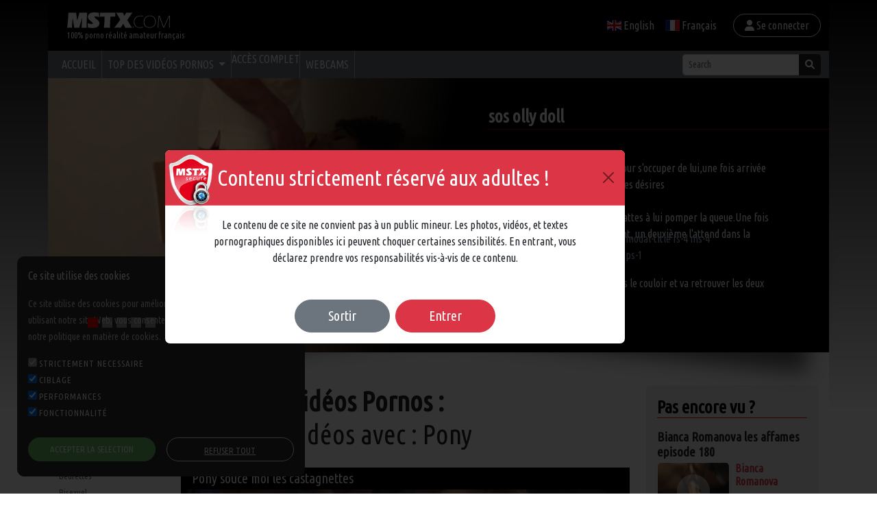

--- FILE ---
content_type: text/html; charset=UTF-8
request_url: https://www.mstx.com/actrices/909/videos-pony.html
body_size: 151818
content:
<!doctype html>
<html lang="fr">
<head>
    <meta charset="utf-8">
    <meta name="viewport" content="width=device-width, initial-scale=1">
    <title>Nouvelles Vidéos Pornos : Toutes les vidéos avec : Pony</title>
    <meta name="keywords" content="Pony, MSTX, Vidéos, Pornos" />
    <meta name="description" content="MSTX Vidéos Pornos Toutes les vidéos avec : Pony" />
    <meta property="og:title" content="Nouvelles Vidéos Pornos : Toutes les vidéos avec : Pony" />
    <meta property="og:description" content="MSTX Vidéos Pornos Toutes les vidéos avec : Pony" />
    <meta property="og:url" content="https://www.mstx.com/actrices/909/videos-pony.html" />
    <meta property="og:type" content="siteweb" />
    <meta name="csrf-token" content="a3Qo0RvdZ4SXyyIxT3b9dWmmxZkbcWKEiTYuGnbu">
	<link rel="apple-touch-icon" sizes="180x180" href="https://www.mstx.com/assets/img/favicon/apple-touch-icon.png">
	<link rel="icon" type="image/png" sizes="32x32" href="https://www.mstx.com/assets/img/favicon/favicon-32x32.png">
	<link rel="icon" type="image/png" sizes="16x16" href="https://www.mstx.com/assets/img/favicon/favicon-16x16.png">
	<link rel="manifest" href="https://www.mstx.com/assets/img/favicon/site.webmanifest">
	<link rel="mask-icon" href="https://www.mstx.com/assets/img/favicon/safari-pinned-tab.svg" color="#5bbad5">
	<meta name="msapplication-TileColor" content="#da532c">
	<meta name="theme-color" content="#ffffff">
    
    <!-- CSS Resources -->
    <link href="https://www.mstx.com/assets/vendors/bootstrap/dist/css/bootstrap.css" rel="stylesheet" crossorigin="anonymous">
    <link href="https://www.mstx.com/assets/css/public.css?1769243141" rel="stylesheet" crossorigin="anonymous">
    <link href="https://fonts.googleapis.com/css?family=Ubuntu+Condensed&display=swap" rel="stylesheet" type="text/css">

    <!-- Non-critical CSS -->
    <link href="https://www.mstx.com/assets/vendors/malihu-custom-scrollbar/jquery.mCustomScrollbar.css" rel="stylesheet" type="text/css">
    <link href="https://www.mstx.com/assets/vendors/flag-icon/css/flag-icon.min.css" rel="stylesheet" crossorigin="anonymous">
    <link href="https://www.mstx.com/assets/vendors/fontawesome-free-6.1.2-web/css/all.min.css" rel="stylesheet" type="text/css">

    <!-- Favicons -->
    
    <!-- DNS Prefetch for external resources -->
    <link rel="dns-prefetch" href="//fonts.googleapis.com">
    <link rel="dns-prefetch" href="//code.jquery.com">

    <!-- Google Tag Manager -->
    <script>(function(w,d,s,l,i){w[l]=w[l]||[];w[l].push({'gtm.start':
            new Date().getTime(),event:'gtm.js'});var f=d.getElementsByTagName(s)[0],
            j=d.createElement(s),dl=l!='dataLayer'?'&l='+l:'';j.async=true;j.src=
            'https://www.googletagmanager.com/gtm.js?id='+i+dl;f.parentNode.insertBefore(j,f);
            })(window,document,'script','dataLayer','GTM-TSWGXX82');</script>
    <!-- End Google Tag Manager -->
</head>
<body>
<!-- Google Tag Manager (noscript) -->
<noscript><iframe src="https://www.googletagmanager.com/ns.html?id=GTM-TSWGXX82"
height="0" width="0" style="display:none;visibility:hidden"></iframe></noscript>
<!-- End Google Tag Manager (noscript) -->

<!-- Skip to main content for accessibility -->
<a href="#main-content" class="sr-only sr-only-focusable">Skip to main content</a>

<div class="container px-0 bg-white pb-5">
    <header class="header">
        <nav class="navbar navbar-expand-lg bg-black navbar-dark" role="navigation" aria-label="Main navigation">
            <div class="container">
                <a class="ms-3 navbar-brand" href="https://www.mstx.com" aria-label="MSTX Home">
                    <img src="https://www.mstx.com/assets/img/logo-1line-white.svg" alt="MSTX Logo" class="img-fluid logo-header" width="150" height="40">
                    <p class="m-0 font-12">100% porno réalité amateur français</p>
                </a>
                <button class="navbar-toggler me-3" type="button" data-bs-toggle="collapse" data-bs-target=".navbars" aria-controls="navbars" aria-expanded="false" aria-label="Toggle navigation">
                    <span class="navbar-toggler-icon"></span>
                </button>
                <div class="navbar-collapse collapse navbars" id="navbar2">
                    <ul class="navbar-nav ms-auto">
                                                                            <li class="nav-item"><a class="nav-link" href="https://www.mstx.com/lang/en_GB"><span class="flag-icon flag-icon-gb"></span> English</a></li>
                                                    <li class="nav-item"><a class="nav-link" href="https://www.mstx.com/lang/fr_FR"><span class="flag-icon flag-icon-fr"></span> Français</a></li>
                                            </ul>
                                        <a href="https://www.mstx.com/login" class="nav-link btn border-white rounded-pill px-3 py-1 ms-3"><i class="fas fa-user"></i> Se connecter</a>
                                    </div>
            </div>
        </nav>
        <nav class="navbar navbar-expand-lg bg-secondary navbar-dark py-0">
            <div class="container">
                <div class="collapse navbar-collapse navbars" id="navbarNavDropdown">
                    <ul class="navbar-nav ml-auto">
                        <li class="nav-item text-uppercase border-end border-sm-0">
                            <a class="nav-link" href="https://www.mstx.com">Accueil</a>
                        </li>
                        <li class="nav-item dropdown border-end border-sm-0">
                            <a class="nav-link dropdown-toggle text-uppercase" href="#" id="topcats" data-bs-toggle="dropdown" aria-haspopup="true" aria-expanded="false">
                                Top des vidéos pornos
                            </a>
                            <div class="dropdown-menu" aria-labelledby="topcats">
                                                                <a class="dropdown-item" href="https://www.mstx.com/cat/5/videos-beurettes.html">Vidéos pornos beurettes </a>
                                                                <a class="dropdown-item" href="https://www.mstx.com/cat/19/videos-etudiantes.html">Vidéos pornos etudiantes </a>
                                                                <a class="dropdown-item" href="https://www.mstx.com/cat/29/videos-gros-cul-gros-seins.html">Vidéos pornos gros cul gros seins </a>
                                                                <a class="dropdown-item" href="https://www.mstx.com/cat/74/videos-gang-bang.html">Vidéos pornos gang bang</a>
                                                                <a class="dropdown-item" href="https://www.mstx.com/cat/39/videos-matures.html">Vidéos pornos matures </a>
                                                            </div>
                        </li>
                        <li class="nav-item border-end border-sm-0">
                            <button class="nav-link text-uppercase btn btn-link p-0 border-0" data-bs-toggle="modal" data-bs-target="#modalPayment" data-type="subscription" data-id="0">Accès complet</button>
                        </li>
                        <li class="nav-item border-end border-sm-0 d-none d-lg-block">
                            <a class="nav-link text-uppercase" target="_blank" href="https://mstx.yourxcams.com/">Webcams</a>
                        </li>
                    </ul>
                    <form class="ms-auto d-flex" role="search" action="https://www.mstx.com/search" method="post">
                        <div class="input-group input-group-sm">
                            <input class="form-control" name="search" type="search" placeholder="Search" aria-label="Search" value="">
                            <button class="btn btn-dark btn-sm" type="submit"><i class="fas fa-search"></i></button>
                        </div>
                        <input type="hidden" name="_token" value="a3Qo0RvdZ4SXyyIxT3b9dWmmxZkbcWKEiTYuGnbu">                    </form>
                </div>
            </div>
        </nav>
    </header>

    <div id="carouselHeader" class="carousel slide bg-black text-white" data-bs-ride="true">
    <div class="carousel-indicators">
                    <button type="button" data-bs-target="#carouselHeader" data-bs-slide-to="0" class="active" aria-current="true" aria-label="Slide 0"></button>
                    <button type="button" data-bs-target="#carouselHeader" data-bs-slide-to="1" class="" aria-current="true" aria-label="Slide 1"></button>
                    <button type="button" data-bs-target="#carouselHeader" data-bs-slide-to="2" class="" aria-current="true" aria-label="Slide 2"></button>
                    <button type="button" data-bs-target="#carouselHeader" data-bs-slide-to="3" class="" aria-current="true" aria-label="Slide 3"></button>
                    <button type="button" data-bs-target="#carouselHeader" data-bs-slide-to="4" class="" aria-current="true" aria-label="Slide 4"></button>
            </div>
    <div class="carousel-inner">
                    <div class="carousel-item active">
                                <div class="bgslider" style="background-image: url(https://www.mstx.com/photos/Vid-4219/4219-image_101.jpg);"></div>
                <!--<img src="https://www.mstx.com/photos/Vid-4219/4219-image_101.jpg" class="d-block w-50" alt="sos olly doll">-->
                <div class="header-gradient"></div>
                <div class="carousel-caption d-none d-md-block text-start ps-3">
                    <h5 class="slider_title">sos olly doll</h5>
                    <p><br />
	Olly Doll se rend chez un client pour s'occuper de lui,une fois arrivée chez son client,il lui fait part de ses désires <br />
<br />
	La brunette se retrouve vite a 4 pattes à lui pomper la queue.Une fois avoir fini de s'occuper de son client, un deuxième  l'attend dans la chambre qui attend son tour. <br />
<br />
	Mais le premier ne reste pas dans le couloir et va retrouver les  deux tourtereaux dans la chambre.<br />
<br />
	Un  trio comme on les aime <br />
</p>
                </div>
                <div class="bgslider">
                    <div class="player">
                        <a href="https://www.mstx.com/videos-porno/4219/sos-olly-doll.html" class="d-block player-button"></a>
                    </div>

                </div>
        </div>
                    <div class="carousel-item">
                                <div class="bgslider" style="background-image: url(https://www.mstx.com/photos/Vid-2244/2244-image_067.jpg);"></div>
                <!--<img src="https://www.mstx.com/photos/Vid-2244/2244-image_067.jpg" class="d-block w-50" alt="papi stella">-->
                <div class="header-gradient"></div>
                <div class="carousel-caption d-none d-md-block text-start ps-3">
                    <h5 class="slider_title">papi stella</h5>
                    <p>Papi Stella : Stella est une superbe beurette au fessier callipyge qu'elle adore exhiber pour se faire bien enculer. Mais avec Papi, cela prend plus de temps, il faut qu'il commence par l'admirer, le fesser, Stella pour montrer sex formes à Papi à presque tout posé saut sa mini-jupe noire, ses socquettes et ses chaussures à talons hauts. C'est dans cette tenue qu'elle se positionne en levrette pour lui faire admirer son bon  cul évasé et sa grande chatte déjà trempée. Quand elle se cambre Papi peut admirer la belle étoile que forme le plissé des chairs de son anus habitué à se faire enculer, m...</p>
                </div>
                <div class="bgslider">
                    <div class="player">
                        <a href="https://www.mstx.com/videos-porno/2244/papi-stella.html" class="d-block player-button"></a>
                    </div>

                </div>
        </div>
                    <div class="carousel-item">
                                <div class="bgslider" style="background-image: url(https://www.mstx.com/photos/Vid-3720/3720-image_119.jpg);"></div>
                <!--<img src="https://www.mstx.com/photos/Vid-3720/3720-image_119.jpg" class="d-block w-50" alt="Asiatique bitée de partout ">-->
                <div class="header-gradient"></div>
                <div class="carousel-caption d-none d-md-block text-start ps-3">
                    <h5 class="slider_title">Asiatique bitée de partout </h5>
                    <p><br />
	Asiatique bitée de partout : Cette superbe asiatique aux nichons pointant, adore se faire biter de partout, c'est même une diabolique nymphomane. Un corps de rêve, une croupe à se faire sodomiser en levrette, elle a vraiment tout pour émoustiller son partenaire qui reste bouche bée devant son exhibition luciférienne. C'est la queue bien raide qu'il rejoint la belle asiatique pour une joute des plus envoutantes. Son énorme engin gonflé à bloc il va se taper la petite cochonne qui n'attendait que ca.<br />
	 <br />
<br />
	bittees-partout-2.mp4 : <br />
<br />
	<br />
	<br />
		 <br />
<br />
</p>
                </div>
                <div class="bgslider">
                    <div class="player">
                        <a href="https://www.mstx.com/videos-porno/3720/asiatique-bitee-de-partout.html" class="d-block player-button"></a>
                    </div>

                </div>
        </div>
                    <div class="carousel-item">
                                <div class="bgslider" style="background-image: url(https://www.mstx.com/photos/Vid-2413/2413-image_127.jpg);"></div>
                <!--<img src="https://www.mstx.com/photos/Vid-2413/2413-image_127.jpg" class="d-block w-50" alt="Cochonne aux gros nibards ">-->
                <div class="header-gradient"></div>
                <div class="carousel-caption d-none d-md-block text-start ps-3">
                    <h5 class="slider_title">Cochonne aux gros nibards </h5>
                    <p><br />
	Cochonne aux gros nibards : Suzy Adore le champagne et la baise, en fait c'est une cochonne aux gros nibards qui adore se faire enculer. J'adore l'inviter chez moi pour me la farcir par le cul et me branler sur ses gros nibards en branlette espagnole et en la traitant de salope. Moi elle me fait craquer car ces gros nibards sont monstrueux mais en plus elle est vraiment bonne du cul. C'est même elle qui s'assied souvent sur ma grosse pine pour se la rentrer direct dans le sphincter et se plait à la faire coulisser dans son conduit anal tout en soutenant ses gros nibards. Après deux verres d...</p>
                </div>
                <div class="bgslider">
                    <div class="player">
                        <a href="https://www.mstx.com/videos-porno/2413/cochonne-aux-gros-nibards.html" class="d-block player-button"></a>
                    </div>

                </div>
        </div>
                    <div class="carousel-item">
                                <div class="bgslider" style="background-image: url(https://www.mstx.com/photos/Vid-3849/3849-image_157.jpg);"></div>
                <!--<img src="https://www.mstx.com/photos/Vid-3849/3849-image_157.jpg" class="d-block w-50" alt="Angélina 45 ans salope maso">-->
                <div class="header-gradient"></div>
                <div class="carousel-caption d-none d-md-block text-start ps-3">
                    <h5 class="slider_title">Angélina 45 ans salope maso</h5>
                    <p><br />
	Angélina 45 ans salope maso : Angélina 45 ans, est une ravissante brune bien conservée, très salope et maso en plus.  Elle a fait appel à nous pour s'envoyer en l'air et se faire maltraiter comme une vraie truie. Tout au long de la baise c'est elle qui en redemande, en plus d'être martelée dans son con puis dans son cul, il lui faut être giflée, étranglée et traitée de pute. Elle fait même le grand écart tellement elle veut être ouverte pour son partenaire. Elle jouit très fortement quand elle est profondément enculée, tout son corps se tend, secoué de soubresauts. Angélina 45 ans, la salop...</p>
                </div>
                <div class="bgslider">
                    <div class="player">
                        <a href="https://www.mstx.com/videos-porno/3849/angelina-45-ans-salope-maso.html" class="d-block player-button"></a>
                    </div>

                </div>
        </div>
            </div>
</div>
    <main id="main-content" role="main">
            <div class="row">
        <div class="col-md-2 d-none d-sm-block leftmenu">
<h3 class="titlemenucategory">Catégories</h3>
<div class="leftmenuScroll mCustomScrollbar" data-mcs-theme="minimal-dark">
    <ul class="px-3">
                    <li><a href="https://www.mstx.com/cat/1/videos-amateur.html">Amateur</a></li>
                    <li><a href="https://www.mstx.com/cat/2/videos-anal.html">Anal</a></li>
                    <li><a href="https://www.mstx.com/cat/3/videos-asiatiques.html">Asiatiques </a></li>
                    <li><a href="https://www.mstx.com/cat/4/videos-bas-et-collants.html">Bas et collants </a></li>
                    <li><a href="https://www.mstx.com/cat/5/videos-beurettes.html">Beurettes </a></li>
                    <li><a href="https://www.mstx.com/cat/6/videos-bisexuel.html">Bisexuel </a></li>
                    <li><a href="https://www.mstx.com/cat/8/videos-blonde.html">Blonde</a></li>
                    <li><a href="https://www.mstx.com/cat/9/videos-bondage.html">Bondage</a></li>
                    <li><a href="https://www.mstx.com/cat/10/videos-brune.html">Brune</a></li>
                    <li><a href="https://www.mstx.com/cat/11/videos-bukkake.html">Bukkake </a></li>
                    <li><a href="https://www.mstx.com/cat/13/videos-chattes-lisses.html">Chattes lisses </a></li>
                    <li><a href="https://www.mstx.com/cat/14/videos-chattes-poilues.html">Chattes poilues</a></li>
                    <li><a href="https://www.mstx.com/cat/130/videos-cream-pie.html">Cream pie</a></li>
                    <li><a href="https://www.mstx.com/cat/15/videos-cuir-latex.html">Cuir latex</a></li>
                    <li><a href="https://www.mstx.com/cat/134/videos-dilatation.html">Dilatation</a></li>
                    <li><a href="https://www.mstx.com/cat/16/videos-double-penetration.html">Double pénétration </a></li>
                    <li><a href="https://www.mstx.com/cat/17/videos-douche-de-sperme.html">Douche de sperme </a></li>
                    <li><a href="https://www.mstx.com/cat/18/videos-ejacs.html">éjacs </a></li>
                    <li><a href="https://www.mstx.com/cat/51/videos-ejacs-feminines.html">Ejacs feminines</a></li>
                    <li><a href="https://www.mstx.com/cat/19/videos-etudiantes.html">Etudiantes </a></li>
                    <li><a href="https://www.mstx.com/cat/20/videos-exhib.html">Exhib </a></li>
                    <li><a href="https://www.mstx.com/cat/127/videos-femmes-a-lunettes.html">Femmes à lunettes</a></li>
                    <li><a href="https://www.mstx.com/cat/21/videos-fessees.html">Fessées </a></li>
                    <li><a href="https://www.mstx.com/cat/22/videos-fetichiste.html">Fétichiste </a></li>
                    <li><a href="https://www.mstx.com/cat/129/videos-feuille-de-rose.html">Feuille de rose</a></li>
                    <li><a href="https://www.mstx.com/cat/23/videos-fille-de-lest.html">Fille de l&#039;est </a></li>
                    <li><a href="https://www.mstx.com/cat/24/videos-filles-blacks.html">Filles blacks</a></li>
                    <li><a href="https://www.mstx.com/cat/25/videos-fistfucking.html">Fistfucking </a></li>
                    <li><a href="https://www.mstx.com/cat/132/videos-foot-job.html">Foot job</a></li>
                    <li><a href="https://www.mstx.com/cat/74/videos-gang-bang.html">Gang bang</a></li>
                    <li><a href="https://www.mstx.com/cat/131/videos-gay.html">Gay</a></li>
                    <li><a href="https://www.mstx.com/cat/27/videos-godes.html">Godes </a></li>
                    <li><a href="https://www.mstx.com/cat/28/videos-gorge-profonde.html">Gorge profonde </a></li>
                    <li><a href="https://www.mstx.com/cat/29/videos-gros-cul-gros-seins.html">Gros cul gros seins </a></li>
                    <li><a href="https://www.mstx.com/cat/30/videos-gros-seins.html">Gros seins </a></li>
                    <li><a href="https://www.mstx.com/cat/31/videos-grosse-queue.html">Grosse queue </a></li>
                    <li><a href="https://www.mstx.com/cat/32/videos-grosses.html">Grosses</a></li>
                    <li><a href="https://www.mstx.com/cat/33/videos-imports.html">Imports </a></li>
                    <li><a href="https://www.mstx.com/cat/34/videos-infirmieres.html">Infirmières </a></li>
                    <li><a href="https://www.mstx.com/cat/35/videos-interracial.html">Interracial</a></li>
                    <li><a href="https://www.mstx.com/cat/36/videos-latino.html">Latino </a></li>
                    <li><a href="https://www.mstx.com/cat/37/videos-les-affames.html">Les affames</a></li>
                    <li><a href="https://www.mstx.com/cat/38/videos-lesbiennes.html">Lesbiennes </a></li>
                    <li><a href="https://www.mstx.com/cat/39/videos-matures.html">Matures </a></li>
                    <li><a href="https://www.mstx.com/cat/133/videos-moches-et-boudins.html">Moches et boudins</a></li>
                    <li><a href="https://www.mstx.com/cat/40/videos-papi-cochon.html">Papi cochon</a></li>
                    <li><a href="https://www.mstx.com/cat/42/videos-partouzes.html">Partouzes</a></li>
                    <li><a href="https://www.mstx.com/cat/43/videos-piercing.html">Piercing </a></li>
                    <li><a href="https://www.mstx.com/cat/44/videos-plans-prives.html">Plans privés </a></li>
                    <li><a href="https://www.mstx.com/cat/61/videos-poilues.html">Poilues</a></li>
                    <li><a href="https://www.mstx.com/cat/45/videos-porno-star.html">Porno star</a></li>
                    <li><a href="https://www.mstx.com/cat/46/videos-rousse.html">Rousse </a></li>
                    <li><a href="https://www.mstx.com/cat/47/videos-sado-maso.html">Sado maso </a></li>
                    <li><a href="https://www.mstx.com/cat/48/videos-sex-road-movies.html">Sex road movies </a></li>
                    <li><a href="https://www.mstx.com/cat/49/videos-solo.html">Solo </a></li>
                    <li><a href="https://www.mstx.com/cat/50/videos-soumission.html">Soumission </a></li>
                    <li><a href="https://www.mstx.com/cat/52/videos-stars.html">Stars </a></li>
                    <li><a href="https://www.mstx.com/cat/99/videos-strip-tease-exhib.html">Strip tease/ exhib</a></li>
                    <li><a href="https://www.mstx.com/cat/53/videos-teens.html">Teens </a></li>
                    <li><a href="https://www.mstx.com/cat/91/videos-transexuels.html">Transexuels</a></li>
                    <li><a href="https://www.mstx.com/cat/128/videos-trio.html">Trio</a></li>
                    <li><a href="https://www.mstx.com/cat/55/videos-uniforme.html">Uniforme </a></li>
                    <li><a href="https://www.mstx.com/cat/96/videos-uro.html">Uro</a></li>
                    <li><a href="https://www.mstx.com/cat/57/videos-vieilles.html">Vieilles</a></li>
                    <li><a href="https://www.mstx.com/cat/58/videos-vos-films-persos.html">Vos films persos </a></li>
                    <li><a href="https://www.mstx.com/cat/59/videos-vos-voisines-a-domicile.html">Vos voisines à domicile </a></li>
                    <li><a href="https://www.mstx.com/cat/60/videos-vrai-casting-de-filles.html">Vrai casting de filles </a></li>
            </ul>
</div>
<h3 class="ms-3 mt-4 mb-2">Acteurs/Actrices</h3>
<div class="leftmenuScroll mCustomScrollbar" data-mcs-theme="minimal-dark">
    <ul class="px-3">
                    <li><a href="https://www.mstx.com/actrices/1/videos-adeline-lange.html">Adeline Lange</a></li>
                    <li><a href="https://www.mstx.com/actrices/2/videos-adriana-florentini.html">Adriana Florentini</a></li>
                    <li><a href="https://www.mstx.com/actrices/3/videos-adriana-laurenti.html">Adriana Laurenti</a></li>
                    <li><a href="https://www.mstx.com/actrices/826/videos-adriana-marquez.html">Adriana Marquez</a></li>
                    <li><a href="https://www.mstx.com/actrices/4/videos-aem.html">Aem</a></li>
                    <li><a href="https://www.mstx.com/actrices/5/videos-agnes.html">Agnes</a></li>
                    <li><a href="https://www.mstx.com/actrices/6/videos-aguy.html">Aguy</a></li>
                    <li><a href="https://www.mstx.com/actrices/7/videos-aicha.html">Aicha</a></li>
                    <li><a href="https://www.mstx.com/actrices/836/videos-akylina.html">Akylina</a></li>
                    <li><a href="https://www.mstx.com/actrices/8/videos-alexa.html">Alexa</a></li>
                    <li><a href="https://www.mstx.com/actrices/757/videos-alexa-wild.html">Alexa Wild</a></li>
                    <li><a href="https://www.mstx.com/actrices/9/videos-alexandra.html">Alexandra</a></li>
                    <li><a href="https://www.mstx.com/actrices/10/videos-alexia.html">Alexia</a></li>
                    <li><a href="https://www.mstx.com/actrices/11/videos-alexia-weix.html">Alexia Weix</a></li>
                    <li><a href="https://www.mstx.com/actrices/12/videos-alexyna.html">Alexyna</a></li>
                    <li><a href="https://www.mstx.com/actrices/769/videos-alice.html">Alice</a></li>
                    <li><a href="https://www.mstx.com/actrices/14/videos-alicia-milf.html">Alicia Milf</a></li>
                    <li><a href="https://www.mstx.com/actrices/15/videos-alina.html">Alina</a></li>
                    <li><a href="https://www.mstx.com/actrices/16/videos-aline.html">Aline</a></li>
                    <li><a href="https://www.mstx.com/actrices/17/videos-alissone.html">Alissone</a></li>
                    <li><a href="https://www.mstx.com/actrices/18/videos-alizia.html">Alizia</a></li>
                    <li><a href="https://www.mstx.com/actrices/19/videos-alyzee.html">Alyzee</a></li>
                    <li><a href="https://www.mstx.com/actrices/20/videos-amanda.html">Amanda</a></li>
                    <li><a href="https://www.mstx.com/actrices/21/videos-amandine.html">Amandine</a></li>
                    <li><a href="https://www.mstx.com/actrices/22/videos-ambre.html">Ambre</a></li>
                    <li><a href="https://www.mstx.com/actrices/732/videos-ambre-aphrodite.html">Ambre Aphrodite</a></li>
                    <li><a href="https://www.mstx.com/actrices/23/videos-ambre-brune.html">Ambre Brune</a></li>
                    <li><a href="https://www.mstx.com/actrices/791/videos-ambre-delys.html">ambre Delys</a></li>
                    <li><a href="https://www.mstx.com/actrices/841/videos-amel-annoga.html">Amel Annoga</a></li>
                    <li><a href="https://www.mstx.com/actrices/24/videos-amy.html">Amy</a></li>
                    <li><a href="https://www.mstx.com/actrices/25/videos-anais.html">Anais</a></li>
                    <li><a href="https://www.mstx.com/actrices/901/videos-anais-latour.html">Anaïs Latour</a></li>
                    <li><a href="https://www.mstx.com/actrices/26/videos-anale.html">Anale</a></li>
                    <li><a href="https://www.mstx.com/actrices/27/videos-anastasia.html">Anastasia</a></li>
                    <li><a href="https://www.mstx.com/actrices/28/videos-anastasia-kass.html">Anastasia Kass</a></li>
                    <li><a href="https://www.mstx.com/actrices/29/videos-andrea.html">Andrea</a></li>
                    <li><a href="https://www.mstx.com/actrices/30/videos-angel.html">Angel</a></li>
                    <li><a href="https://www.mstx.com/actrices/31/videos-angel-paris.html">Angel Paris</a></li>
                    <li><a href="https://www.mstx.com/actrices/894/videos-angel-sydney.html">Angel Sydney</a></li>
                    <li><a href="https://www.mstx.com/actrices/32/videos-angela.html">Angela</a></li>
                    <li><a href="https://www.mstx.com/actrices/33/videos-angela-tiger.html">Angela Tiger</a></li>
                    <li><a href="https://www.mstx.com/actrices/34/videos-angele.html">Angele</a></li>
                    <li><a href="https://www.mstx.com/actrices/35/videos-angelica.html">Angelica</a></li>
                    <li><a href="https://www.mstx.com/actrices/36/videos-angelik.html">Angelik</a></li>
                    <li><a href="https://www.mstx.com/actrices/37/videos-angelina.html">Angelina</a></li>
                    <li><a href="https://www.mstx.com/actrices/771/videos-angeline.html">Angeline</a></li>
                    <li><a href="https://www.mstx.com/actrices/38/videos-angelique.html">Angelique</a></li>
                    <li><a href="https://www.mstx.com/actrices/39/videos-angie.html">Angie</a></li>
                    <li><a href="https://www.mstx.com/actrices/815/videos-angy.html">Angy</a></li>
                    <li><a href="https://www.mstx.com/actrices/40/videos-aniko.html">Aniko</a></li>
                    <li><a href="https://www.mstx.com/actrices/41/videos-anita.html">Anita</a></li>
                    <li><a href="https://www.mstx.com/actrices/42/videos-anita-bellini.html">Anita Bellini</a></li>
                    <li><a href="https://www.mstx.com/actrices/44/videos-anita-dark.html">Anita Dark</a></li>
                    <li><a href="https://www.mstx.com/actrices/45/videos-ann.html">Ann</a></li>
                    <li><a href="https://www.mstx.com/actrices/46/videos-anna.html">Anna</a></li>
                    <li><a href="https://www.mstx.com/actrices/47/videos-anna-lange.html">Anna Lange</a></li>
                    <li><a href="https://www.mstx.com/actrices/878/videos-anne-laure-grosse-mature.html">Anne Laure grosse mature</a></li>
                    <li><a href="https://www.mstx.com/actrices/48/videos-anne-marie.html">Anne Marie</a></li>
                    <li><a href="https://www.mstx.com/actrices/49/videos-annick.html">Annick</a></li>
                    <li><a href="https://www.mstx.com/actrices/50/videos-anouchka.html">Anouchka</a></li>
                    <li><a href="https://www.mstx.com/actrices/51/videos-antonia.html">Antonia</a></li>
                    <li><a href="https://www.mstx.com/actrices/53/videos-april.html">April</a></li>
                    <li><a href="https://www.mstx.com/actrices/54/videos-arella-empusa.html">Arella Empusa</a></li>
                    <li><a href="https://www.mstx.com/actrices/860/videos-ariane.html">Ariane</a></li>
                    <li><a href="https://www.mstx.com/actrices/55/videos-armelle.html">Armelle</a></li>
                    <li><a href="https://www.mstx.com/actrices/754/videos-armelle-teenager.html">Armelle Teenager</a></li>
                    <li><a href="https://www.mstx.com/actrices/56/videos-aura-de-palma.html">Aura de Palma</a></li>
                    <li><a href="https://www.mstx.com/actrices/57/videos-aurelie.html">Aurelie</a></li>
                    <li><a href="https://www.mstx.com/actrices/58/videos-aurora-viper.html">Aurora Viper</a></li>
                    <li><a href="https://www.mstx.com/actrices/770/videos-ava.html">Ava</a></li>
                    <li><a href="https://www.mstx.com/actrices/59/videos-avalone.html">Avalone</a></li>
                    <li><a href="https://www.mstx.com/actrices/60/videos-avril.html">Avril</a></li>
                    <li><a href="https://www.mstx.com/actrices/61/videos-axana.html">Axana</a></li>
                    <li><a href="https://www.mstx.com/actrices/62/videos-axelle-mugler.html">Axelle Mugler</a></li>
                    <li><a href="https://www.mstx.com/actrices/842/videos-aya.html">Aya</a></li>
                    <li><a href="https://www.mstx.com/actrices/720/videos-ayanna-kurski.html">Ayanna Kurski</a></li>
                    <li><a href="https://www.mstx.com/actrices/63/videos-babeta.html">Babeta</a></li>
                    <li><a href="https://www.mstx.com/actrices/64/videos-bamboo.html">Bamboo</a></li>
                    <li><a href="https://www.mstx.com/actrices/66/videos-beate.html">Beate</a></li>
                    <li><a href="https://www.mstx.com/actrices/67/videos-bee.html">Bee</a></li>
                    <li><a href="https://www.mstx.com/actrices/68/videos-belle.html">Belle</a></li>
                    <li><a href="https://www.mstx.com/actrices/69/videos-bettina-kox.html">Bettina Kox</a></li>
                    <li><a href="https://www.mstx.com/actrices/70/videos-betty.html">Betty</a></li>
                    <li><a href="https://www.mstx.com/actrices/71/videos-betty-bell.html">Betty Bell</a></li>
                    <li><a href="https://www.mstx.com/actrices/72/videos-beurettes.html">Beurettes</a></li>
                    <li><a href="https://www.mstx.com/actrices/73/videos-bianca.html">Bianca</a></li>
                    <li><a href="https://www.mstx.com/actrices/74/videos-bianca-romanova.html">Bianca Romanova</a></li>
                    <li><a href="https://www.mstx.com/actrices/75/videos-billy.html">Billy</a></li>
                    <li><a href="https://www.mstx.com/actrices/76/videos-bindiya.html">Bindiya</a></li>
                    <li><a href="https://www.mstx.com/actrices/77/videos-bisexuelle.html">Bisexuelle</a></li>
                    <li><a href="https://www.mstx.com/actrices/78/videos-blackette.html">Blackette</a></li>
                    <li><a href="https://www.mstx.com/actrices/79/videos-blackettes.html">Blackettes</a></li>
                    <li><a href="https://www.mstx.com/actrices/80/videos-blondasse.html">Blondasse</a></li>
                    <li><a href="https://www.mstx.com/actrices/81/videos-blondinette.html">Blondinette</a></li>
                    <li><a href="https://www.mstx.com/actrices/82/videos-bohem.html">Bohem</a></li>
                    <li><a href="https://www.mstx.com/actrices/83/videos-bombasse.html">Bombasse</a></li>
                    <li><a href="https://www.mstx.com/actrices/84/videos-boniche.html">Boniche</a></li>
                    <li><a href="https://www.mstx.com/actrices/85/videos-bonnes.html">Bonnes</a></li>
                    <li><a href="https://www.mstx.com/actrices/86/videos-bonnie-parker.html">Bonnie Parker</a></li>
                    <li><a href="https://www.mstx.com/actrices/87/videos-bonny.html">Bonny</a></li>
                    <li><a href="https://www.mstx.com/actrices/88/videos-booty-suck.html">Booty Suck</a></li>
                    <li><a href="https://www.mstx.com/actrices/903/videos-brigitta.html">brigitta</a></li>
                    <li><a href="https://www.mstx.com/actrices/91/videos-brigitte.html">Brigitte</a></li>
                    <li><a href="https://www.mstx.com/actrices/92/videos-brune.html">Brune</a></li>
                    <li><a href="https://www.mstx.com/actrices/94/videos-bruno-sx.html">Bruno Sx</a></li>
                    <li><a href="https://www.mstx.com/actrices/95/videos-cali-cruz.html">Cali Cruz</a></li>
                    <li><a href="https://www.mstx.com/actrices/96/videos-camelia.html">Camelia</a></li>
                    <li><a href="https://www.mstx.com/actrices/97/videos-camilla.html">Camilla</a></li>
                    <li><a href="https://www.mstx.com/actrices/98/videos-candice.html">Candice</a></li>
                    <li><a href="https://www.mstx.com/actrices/99/videos-candy-alexa.html">Candy Alexa</a></li>
                    <li><a href="https://www.mstx.com/actrices/811/videos-candys-chupa.html">Candys Chupa</a></li>
                    <li><a href="https://www.mstx.com/actrices/863/videos-candys-chupa.html">candys-chupa</a></li>
                    <li><a href="https://www.mstx.com/actrices/100/videos-canelle.html">Canelle</a></li>
                    <li><a href="https://www.mstx.com/actrices/839/videos-capucine.html">capucine</a></li>
                    <li><a href="https://www.mstx.com/actrices/879/videos-caramelle.html">Caramelle</a></li>
                    <li><a href="https://www.mstx.com/actrices/101/videos-carine.html">Carine</a></li>
                    <li><a href="https://www.mstx.com/actrices/102/videos-carla.html">Carla</a></li>
                    <li><a href="https://www.mstx.com/actrices/763/videos-carla-fellucci.html">Carla Fellucci</a></li>
                    <li><a href="https://www.mstx.com/actrices/103/videos-carmen.html">Carmen</a></li>
                    <li><a href="https://www.mstx.com/actrices/104/videos-carola.html">Carola</a></li>
                    <li><a href="https://www.mstx.com/actrices/105/videos-carole-femme-cougar.html">Carole, Femme Cougar</a></li>
                    <li><a href="https://www.mstx.com/actrices/106/videos-carolina.html">Carolina</a></li>
                    <li><a href="https://www.mstx.com/actrices/739/videos-caroline.html">Caroline</a></li>
                    <li><a href="https://www.mstx.com/actrices/107/videos-cassie.html">Cassie</a></li>
                    <li><a href="https://www.mstx.com/actrices/108/videos-cataleya.html">Cataleya</a></li>
                    <li><a href="https://www.mstx.com/actrices/881/videos-catalya-mia-mature.html">Catalya Mia mature</a></li>
                    <li><a href="https://www.mstx.com/actrices/109/videos-cathy.html">Cathy</a></li>
                    <li><a href="https://www.mstx.com/actrices/110/videos-cecile.html">Cecile</a></li>
                    <li><a href="https://www.mstx.com/actrices/742/videos-ced-fato.html">Ced Fato</a></li>
                    <li><a href="https://www.mstx.com/actrices/111/videos-celine.html">Celine</a></li>
                    <li><a href="https://www.mstx.com/actrices/112/videos-celine-barat.html">Celine Barat</a></li>
                    <li><a href="https://www.mstx.com/actrices/882/videos-chanel-delicia.html">Chanel Delicia</a></li>
                    <li><a href="https://www.mstx.com/actrices/805/videos-charlie-lee.html">Charlie Lee</a></li>
                    <li><a href="https://www.mstx.com/actrices/113/videos-charlotte.html">Charlotte</a></li>
                    <li><a href="https://www.mstx.com/actrices/114/videos-charlotte-de-castille.html">Charlotte de Castille</a></li>
                    <li><a href="https://www.mstx.com/actrices/115/videos-charly-spark.html">Charly Spark</a></li>
                    <li><a href="https://www.mstx.com/actrices/116/videos-charmaine.html">Charmaine</a></li>
                    <li><a href="https://www.mstx.com/actrices/117/videos-chatte.html">Chatte</a></li>
                    <li><a href="https://www.mstx.com/actrices/118/videos-chaudasse.html">Chaudasse</a></li>
                    <li><a href="https://www.mstx.com/actrices/120/videos-cheryl.html">Cheryl</a></li>
                    <li><a href="https://www.mstx.com/actrices/121/videos-chienne.html">Chienne</a></li>
                    <li><a href="https://www.mstx.com/actrices/122/videos-chipie-marlow.html">Chipie Marlow</a></li>
                    <li><a href="https://www.mstx.com/actrices/123/videos-chistelle.html">Chistelle</a></li>
                    <li><a href="https://www.mstx.com/actrices/124/videos-chloe.html">Chloe</a></li>
                    <li><a href="https://www.mstx.com/actrices/125/videos-chloee.html">Chloee</a></li>
                    <li><a href="https://www.mstx.com/actrices/126/videos-christellblack.html">Christellblack</a></li>
                    <li><a href="https://www.mstx.com/actrices/127/videos-christelle.html">Christelle</a></li>
                    <li><a href="https://www.mstx.com/actrices/128/videos-christina.html">Christina</a></li>
                    <li><a href="https://www.mstx.com/actrices/131/videos-christophe-clark.html">Christophe Clark</a></li>
                    <li><a href="https://www.mstx.com/actrices/132/videos-chrystelle.html">Chrystelle</a></li>
                    <li><a href="https://www.mstx.com/actrices/133/videos-cindy.html">Cindy</a></li>
                    <li><a href="https://www.mstx.com/actrices/134/videos-cinthia-fun.html">Cinthia Fun</a></li>
                    <li><a href="https://www.mstx.com/actrices/135/videos-cirkis.html">Cirkis</a></li>
                    <li><a href="https://www.mstx.com/actrices/136/videos-claire.html">Claire</a></li>
                    <li><a href="https://www.mstx.com/actrices/137/videos-clara.html">Clara</a></li>
                    <li><a href="https://www.mstx.com/actrices/138/videos-clara-morgane.html">Clara Morgane</a></li>
                    <li><a href="https://www.mstx.com/actrices/139/videos-clarisse.html">Clarisse</a></li>
                    <li><a href="https://www.mstx.com/actrices/140/videos-claudia.html">Claudia</a></li>
                    <li><a href="https://www.mstx.com/actrices/900/videos-cleeto.html">cleeto</a></li>
                    <li><a href="https://www.mstx.com/actrices/818/videos-coco-de-mal.html">Coco de Mal </a></li>
                    <li><a href="https://www.mstx.com/actrices/141/videos-conchita.html">Conchita</a></li>
                    <li><a href="https://www.mstx.com/actrices/142/videos-coralie.html">Coralie</a></li>
                    <li><a href="https://www.mstx.com/actrices/143/videos-coraline.html">Coraline</a></li>
                    <li><a href="https://www.mstx.com/actrices/144/videos-corina.html">Corina</a></li>
                    <li><a href="https://www.mstx.com/actrices/145/videos-corinne.html">Corinne</a></li>
                    <li><a href="https://www.mstx.com/actrices/146/videos-crista.html">Crista</a></li>
                    <li><a href="https://www.mstx.com/actrices/147/videos-cristal-love.html">Cristal Love</a></li>
                    <li><a href="https://www.mstx.com/actrices/148/videos-cristal-roch.html">Cristal Roch</a></li>
                    <li><a href="https://www.mstx.com/actrices/149/videos-cristal-rock.html">Cristal Rock</a></li>
                    <li><a href="https://www.mstx.com/actrices/822/videos-cristal-rose.html">Cristal Rose</a></li>
                    <li><a href="https://www.mstx.com/actrices/150/videos-cristalle-love.html">Cristalle Love</a></li>
                    <li><a href="https://www.mstx.com/actrices/151/videos-cunni.html">Cunni</a></li>
                    <li><a href="https://www.mstx.com/actrices/152/videos-cyndi.html">Cyndi</a></li>
                    <li><a href="https://www.mstx.com/actrices/153/videos-cyndy.html">Cyndy</a></li>
                    <li><a href="https://www.mstx.com/actrices/154/videos-cynthia.html">Cynthia</a></li>
                    <li><a href="https://www.mstx.com/actrices/155/videos-cynthia-fun.html">Cynthia Fun</a></li>
                    <li><a href="https://www.mstx.com/actrices/156/videos-cynthia-swallow.html">Cynthia Swallow</a></li>
                    <li><a href="https://www.mstx.com/actrices/157/videos-dai.html">Dai</a></li>
                    <li><a href="https://www.mstx.com/actrices/783/videos-dalinda.html">Dalinda</a></li>
                    <li><a href="https://www.mstx.com/actrices/158/videos-dana.html">Dana</a></li>
                    <li><a href="https://www.mstx.com/actrices/159/videos-danielle.html">Danielle</a></li>
                    <li><a href="https://www.mstx.com/actrices/160/videos-danny.html">Danny</a></li>
                    <li><a href="https://www.mstx.com/actrices/161/videos-dany.html">Dany</a></li>
                    <li><a href="https://www.mstx.com/actrices/777/videos-darja.html">darja</a></li>
                    <li><a href="https://www.mstx.com/actrices/163/videos-darla-demonia.html">Darla Demonia</a></li>
                    <li><a href="https://www.mstx.com/actrices/164/videos-darla-stone.html">Darla Stone</a></li>
                    <li><a href="https://www.mstx.com/actrices/165/videos-dasha.html">Dasha</a></li>
                    <li><a href="https://www.mstx.com/actrices/166/videos-david-perry.html">David Perry</a></li>
                    <li><a href="https://www.mstx.com/actrices/167/videos-deborah.html">Deborah</a></li>
                    <li><a href="https://www.mstx.com/actrices/168/videos-deborah-wells.html">Deborah Wells</a></li>
                    <li><a href="https://www.mstx.com/actrices/854/videos-delfynn-delage.html">Delfynn Delage</a></li>
                    <li><a href="https://www.mstx.com/actrices/169/videos-delphine.html">Delphine</a></li>
                    <li><a href="https://www.mstx.com/actrices/170/videos-delphyn-delage.html">Delphyn Delage</a></li>
                    <li><a href="https://www.mstx.com/actrices/171/videos-denyse.html">Denyse</a></li>
                    <li><a href="https://www.mstx.com/actrices/172/videos-desiree.html">Desiree</a></li>
                    <li><a href="https://www.mstx.com/actrices/173/videos-diablesse.html">Diablesse</a></li>
                    <li><a href="https://www.mstx.com/actrices/174/videos-diana.html">Diana</a></li>
                    <li><a href="https://www.mstx.com/actrices/175/videos-diane.html">Diane</a></li>
                    <li><a href="https://www.mstx.com/actrices/176/videos-dickxy.html">Dickxy</a></li>
                    <li><a href="https://www.mstx.com/actrices/177/videos-didi.html">Didi</a></li>
                    <li><a href="https://www.mstx.com/actrices/178/videos-dita.html">Dita</a></li>
                    <li><a href="https://www.mstx.com/actrices/731/videos-dixie-valens.html">Dixie Valens</a></li>
                    <li><a href="https://www.mstx.com/actrices/179/videos-djami.html">Djami</a></li>
                    <li><a href="https://www.mstx.com/actrices/180/videos-djamila.html">Djamila</a></li>
                    <li><a href="https://www.mstx.com/actrices/788/videos-djamy.html">Djamy</a></li>
                    <li><a href="https://www.mstx.com/actrices/181/videos-djuliana.html">Djuliana</a></li>
                    <li><a href="https://www.mstx.com/actrices/182/videos-dolce-elektra.html">Dolce Elektra</a></li>
                    <li><a href="https://www.mstx.com/actrices/183/videos-dolly-golden.html">Dolly Golden</a></li>
                    <li><a href="https://www.mstx.com/actrices/184/videos-dolores.html">Dolores</a></li>
                    <li><a href="https://www.mstx.com/actrices/185/videos-dolores-el-canta.html">Dolores El Canta</a></li>
                    <li><a href="https://www.mstx.com/actrices/859/videos-dorothee.html">Dorothée</a></li>
                    <li><a href="https://www.mstx.com/actrices/716/videos-draho.html">draho</a></li>
                    <li><a href="https://www.mstx.com/actrices/186/videos-drunna.html">Drunna</a></li>
                    <li><a href="https://www.mstx.com/actrices/187/videos-dynamite.html">Dynamite</a></li>
                    <li><a href="https://www.mstx.com/actrices/744/videos-eddy-blackone.html">Eddy Blackone</a></li>
                    <li><a href="https://www.mstx.com/actrices/189/videos-eden.html">Eden</a></li>
                    <li><a href="https://www.mstx.com/actrices/190/videos-eden-blue.html">Eden Blue</a></li>
                    <li><a href="https://www.mstx.com/actrices/830/videos-el-diablo.html">El Diablo</a></li>
                    <li><a href="https://www.mstx.com/actrices/191/videos-elena.html">Elena</a></li>
                    <li><a href="https://www.mstx.com/actrices/192/videos-elena-bloom.html">Elena Bloom</a></li>
                    <li><a href="https://www.mstx.com/actrices/193/videos-elina.html">Elina</a></li>
                    <li><a href="https://www.mstx.com/actrices/194/videos-elisabeth.html">Elisabeth</a></li>
                    <li><a href="https://www.mstx.com/actrices/195/videos-eliska-cross.html">Eliska Cross</a></li>
                    <li><a href="https://www.mstx.com/actrices/196/videos-ellen.html">Ellen</a></li>
                    <li><a href="https://www.mstx.com/actrices/197/videos-elo.html">Elo</a></li>
                    <li><a href="https://www.mstx.com/actrices/198/videos-eloa.html">Eloa</a></li>
                    <li><a href="https://www.mstx.com/actrices/199/videos-eloa-lombard.html">Eloa Lombard</a></li>
                    <li><a href="https://www.mstx.com/actrices/200/videos-elodie.html">Elodie</a></li>
                    <li><a href="https://www.mstx.com/actrices/202/videos-elodie-cherie.html">Elodie Cherie</a></li>
                    <li><a href="https://www.mstx.com/actrices/203/videos-eloise.html">Eloise</a></li>
                    <li><a href="https://www.mstx.com/actrices/204/videos-elsa.html">Elsa</a></li>
                    <li><a href="https://www.mstx.com/actrices/883/videos-emerode.html">Emerode</a></li>
                    <li><a href="https://www.mstx.com/actrices/729/videos-emilie.html">Emilie</a></li>
                    <li><a href="https://www.mstx.com/actrices/205/videos-emma.html">Emma</a></li>
                    <li><a href="https://www.mstx.com/actrices/206/videos-emma-deep.html">Emma Deep</a></li>
                    <li><a href="https://www.mstx.com/actrices/207/videos-emmanuella.html">Emmanuella</a></li>
                    <li><a href="https://www.mstx.com/actrices/208/videos-emmanuelle.html">Emmanuelle</a></li>
                    <li><a href="https://www.mstx.com/actrices/209/videos-emy.html">Emy</a></li>
                    <li><a href="https://www.mstx.com/actrices/210/videos-enculee.html">Enculee</a></li>
                    <li><a href="https://www.mstx.com/actrices/211/videos-enora.html">Enora</a></li>
                    <li><a href="https://www.mstx.com/actrices/212/videos-enora-hardesya.html">Enora Hardesya</a></li>
                    <li><a href="https://www.mstx.com/actrices/213/videos-erica-stone.html">Erica Stone</a></li>
                    <li><a href="https://www.mstx.com/actrices/214/videos-erika.html">Erika</a></li>
                    <li><a href="https://www.mstx.com/actrices/215/videos-erika-wolf.html">Erika Wolf</a></li>
                    <li><a href="https://www.mstx.com/actrices/216/videos-erisa.html">Erisa</a></li>
                    <li><a href="https://www.mstx.com/actrices/217/videos-estelle.html">Estelle</a></li>
                    <li><a href="https://www.mstx.com/actrices/218/videos-estelle-bonn.html">Estelle Bonn</a></li>
                    <li><a href="https://www.mstx.com/actrices/219/videos-etudiante.html">Etudiante</a></li>
                    <li><a href="https://www.mstx.com/actrices/220/videos-eva.html">Eva</a></li>
                    <li><a href="https://www.mstx.com/actrices/853/videos-eva-chica.html">Eva Chica</a></li>
                    <li><a href="https://www.mstx.com/actrices/796/videos-eva-milf.html">Eva milf</a></li>
                    <li><a href="https://www.mstx.com/actrices/221/videos-eva-paola.html">Eva Paola</a></li>
                    <li><a href="https://www.mstx.com/actrices/222/videos-eve.html">Eve</a></li>
                    <li><a href="https://www.mstx.com/actrices/745/videos-even.html">Even</a></li>
                    <li><a href="https://www.mstx.com/actrices/223/videos-evy-sky.html">Evy Sky</a></li>
                    <li><a href="https://www.mstx.com/actrices/224/videos-ewa.html">Ewa</a></li>
                    <li><a href="https://www.mstx.com/actrices/892/videos-extasia.html">extasia</a></li>
                    <li><a href="https://www.mstx.com/actrices/225/videos-extreme.html">Extreme</a></li>
                    <li><a href="https://www.mstx.com/actrices/849/videos-fabienne.html">fabienne</a></li>
                    <li><a href="https://www.mstx.com/actrices/226/videos-fabiola.html">Fabiola</a></li>
                    <li><a href="https://www.mstx.com/actrices/227/videos-fallona.html">Fallona</a></li>
                    <li><a href="https://www.mstx.com/actrices/228/videos-fanfan.html">Fanfan</a></li>
                    <li><a href="https://www.mstx.com/actrices/229/videos-fatima.html">Fatima</a></li>
                    <li><a href="https://www.mstx.com/actrices/719/videos-fatou.html">Fatou</a></li>
                    <li><a href="https://www.mstx.com/actrices/230/videos-fauvea.html">Fauvea</a></li>
                    <li><a href="https://www.mstx.com/actrices/231/videos-fely.html">Fely</a></li>
                    <li><a href="https://www.mstx.com/actrices/232/videos-femelle.html">Femelle</a></li>
                    <li><a href="https://www.mstx.com/actrices/233/videos-femme.html">Femme</a></li>
                    <li><a href="https://www.mstx.com/actrices/234/videos-femme-de-chambre.html">Femme de Chambre</a></li>
                    <li><a href="https://www.mstx.com/actrices/236/videos-fiona.html">Fiona</a></li>
                    <li><a href="https://www.mstx.com/actrices/237/videos-flo.html">Flo</a></li>
                    <li><a href="https://www.mstx.com/actrices/238/videos-flora.html">Flora</a></li>
                    <li><a href="https://www.mstx.com/actrices/239/videos-folle-du-cul.html">Folle du Cul</a></li>
                    <li><a href="https://www.mstx.com/actrices/240/videos-fon.html">Fon</a></li>
                    <li><a href="https://www.mstx.com/actrices/241/videos-foufoune.html">Foufoune</a></li>
                    <li><a href="https://www.mstx.com/actrices/242/videos-fovea.html">Fovea</a></li>
                    <li><a href="https://www.mstx.com/actrices/243/videos-francesco-malcom.html">Francesco Malcom</a></li>
                    <li><a href="https://www.mstx.com/actrices/244/videos-francine.html">Francine</a></li>
                    <li><a href="https://www.mstx.com/actrices/245/videos-francoise.html">Francoise</a></li>
                    <li><a href="https://www.mstx.com/actrices/246/videos-fred-coppula.html">Fred Coppula</a></li>
                    <li><a href="https://www.mstx.com/actrices/736/videos-gabriela-quetzal.html">Gabriela Quetzal</a></li>
                    <li><a href="https://www.mstx.com/actrices/247/videos-gabriella.html">Gabriella</a></li>
                    <li><a href="https://www.mstx.com/actrices/248/videos-gaelle.html">Gaelle</a></li>
                    <li><a href="https://www.mstx.com/actrices/784/videos-gaellia.html">Gaellia</a></li>
                    <li><a href="https://www.mstx.com/actrices/250/videos-gian-carlo-bini.html">Gian Carlo Bini</a></li>
                    <li><a href="https://www.mstx.com/actrices/251/videos-gil-stuart.html">Gil Stuart</a></li>
                    <li><a href="https://www.mstx.com/actrices/252/videos-gina-blonde.html">Gina Blonde</a></li>
                    <li><a href="https://www.mstx.com/actrices/747/videos-gina-roberts.html">Gina Roberts</a></li>
                    <li><a href="https://www.mstx.com/actrices/253/videos-girls.html">Girls</a></li>
                    <li><a href="https://www.mstx.com/actrices/804/videos-gloriau00a0.html">Gloriau00a0</a></li>
                    <li><a href="https://www.mstx.com/actrices/254/videos-goulue.html">Goulue</a></li>
                    <li><a href="https://www.mstx.com/actrices/255/videos-gourgandine.html">Gourgandine</a></li>
                    <li><a href="https://www.mstx.com/actrices/256/videos-greg-centauro.html">Greg Centauro</a></li>
                    <li><a href="https://www.mstx.com/actrices/257/videos-greta.html">Greta</a></li>
                    <li><a href="https://www.mstx.com/actrices/809/videos-gwenanie-zolie.html">Gwenanie Zolie</a></li>
                    <li><a href="https://www.mstx.com/actrices/258/videos-gwenda.html">Gwenda</a></li>
                    <li><a href="https://www.mstx.com/actrices/259/videos-gwendoline.html">Gwendoline</a></li>
                    <li><a href="https://www.mstx.com/actrices/260/videos-gwenn.html">Gwenn</a></li>
                    <li><a href="https://www.mstx.com/actrices/261/videos-gwenola.html">Gwenola</a></li>
                    <li><a href="https://www.mstx.com/actrices/262/videos-gyongyver-fodor.html">Gyongyver Fodor</a></li>
                    <li><a href="https://www.mstx.com/actrices/263/videos-havana.html">Havana</a></li>
                    <li><a href="https://www.mstx.com/actrices/264/videos-heaven.html">Heaven</a></li>
                    <li><a href="https://www.mstx.com/actrices/265/videos-helena.html">Helena</a></li>
                    <li><a href="https://www.mstx.com/actrices/266/videos-helene.html">Helene</a></li>
                    <li><a href="https://www.mstx.com/actrices/267/videos-hellsya.html">Hellsya</a></li>
                    <li><a href="https://www.mstx.com/actrices/268/videos-holly-landes.html">Holly-Landes</a></li>
                    <li><a href="https://www.mstx.com/actrices/270/videos-honey.html">Honey</a></li>
                    <li><a href="https://www.mstx.com/actrices/269/videos-honey.html">Honey</a></li>
                    <li><a href="https://www.mstx.com/actrices/271/videos-hpg.html">HPG</a></li>
                    <li><a href="https://www.mstx.com/actrices/272/videos-ian-scott.html">Ian Scott</a></li>
                    <li><a href="https://www.mstx.com/actrices/273/videos-illona.html">Illona</a></li>
                    <li><a href="https://www.mstx.com/actrices/276/videos-indiana-fox.html">Indiana Fox</a></li>
                    <li><a href="https://www.mstx.com/actrices/277/videos-indra-valia.html">Indra Valia</a></li>
                    <li><a href="https://www.mstx.com/actrices/278/videos-ines.html">Ines</a></li>
                    <li><a href="https://www.mstx.com/actrices/279/videos-ines-beurette.html">Ines Beurette</a></li>
                    <li><a href="https://www.mstx.com/actrices/865/videos-inessa.html">Inessa</a></li>
                    <li><a href="https://www.mstx.com/actrices/280/videos-ingrid.html">Ingrid</a></li>
                    <li><a href="https://www.mstx.com/actrices/281/videos-ira.html">Ira</a></li>
                    <li><a href="https://www.mstx.com/actrices/282/videos-irma.html">Irma</a></li>
                    <li><a href="https://www.mstx.com/actrices/283/videos-isis.html">Isis</a></li>
                    <li><a href="https://www.mstx.com/actrices/869/videos-ivanah.html">ivanah</a></li>
                    <li><a href="https://www.mstx.com/actrices/725/videos-ivannah.html">Ivannah</a></li>
                    <li><a href="https://www.mstx.com/actrices/285/videos-ixo.html">Ixo</a></li>
                    <li><a href="https://www.mstx.com/actrices/286/videos-jack-slater.html">Jack Slater</a></li>
                    <li><a href="https://www.mstx.com/actrices/287/videos-jada.html">Jada</a></li>
                    <li><a href="https://www.mstx.com/actrices/288/videos-jade.html">Jade</a></li>
                    <li><a href="https://www.mstx.com/actrices/803/videos-jade-chanelu00a0.html">Jade chanelu00a0</a></li>
                    <li><a href="https://www.mstx.com/actrices/289/videos-jade-kara.html">Jade Kara</a></li>
                    <li><a href="https://www.mstx.com/actrices/290/videos-jadi.html">Jadi</a></li>
                    <li><a href="https://www.mstx.com/actrices/291/videos-jai.html">Jai</a></li>
                    <li><a href="https://www.mstx.com/actrices/292/videos-jana.html">Jana</a></li>
                    <li><a href="https://www.mstx.com/actrices/294/videos-jane.html">Jane</a></li>
                    <li><a href="https://www.mstx.com/actrices/295/videos-jane-lee.html">Jane Lee</a></li>
                    <li><a href="https://www.mstx.com/actrices/722/videos-jasmine-arabia.html">Jasmine Arabia</a></li>
                    <li><a href="https://www.mstx.com/actrices/296/videos-jeanette-taylor.html">Jeanette Taylor</a></li>
                    <li><a href="https://www.mstx.com/actrices/297/videos-jeanne.html">Jeanne</a></li>
                    <li><a href="https://www.mstx.com/actrices/298/videos-jeanne.html">Jeanne</a></li>
                    <li><a href="https://www.mstx.com/actrices/299/videos-jennifer.html">Jennifer</a></li>
                    <li><a href="https://www.mstx.com/actrices/300/videos-jenny.html">Jenny</a></li>
                    <li><a href="https://www.mstx.com/actrices/899/videos-jeny.html">jeny</a></li>
                    <li><a href="https://www.mstx.com/actrices/301/videos-jess-b-b.html">Jess B B</a></li>
                    <li><a href="https://www.mstx.com/actrices/302/videos-jesse-kenneth.html">Jesse Kenneth</a></li>
                    <li><a href="https://www.mstx.com/actrices/303/videos-jessica.html">Jessica</a></li>
                    <li><a href="https://www.mstx.com/actrices/802/videos-jessica-bitchu00a0.html">jessica Bitchu00a0</a></li>
                    <li><a href="https://www.mstx.com/actrices/781/videos-jessica-bitch.html">jessica Bitch </a></li>
                    <li><a href="https://www.mstx.com/actrices/851/videos-jessica-farmer.html">jessica farmer</a></li>
                    <li><a href="https://www.mstx.com/actrices/824/videos-jessica-rizzo.html">jessica Rizzo</a></li>
                    <li><a href="https://www.mstx.com/actrices/762/videos-jessica-shanice.html">Jessica Shanice</a></li>
                    <li><a href="https://www.mstx.com/actrices/862/videos-jessica-wilson.html">jessica wilson</a></li>
                    <li><a href="https://www.mstx.com/actrices/304/videos-jessica-x-lolita.html">Jessica X Lolita</a></li>
                    <li><a href="https://www.mstx.com/actrices/813/videos-jessika.html">Jessika</a></li>
                    <li><a href="https://www.mstx.com/actrices/856/videos-joachim.html">joachim</a></li>
                    <li><a href="https://www.mstx.com/actrices/305/videos-joahnna.html">Joahnna</a></li>
                    <li><a href="https://www.mstx.com/actrices/306/videos-joe.html">Joe</a></li>
                    <li><a href="https://www.mstx.com/actrices/307/videos-johana.html">Johana</a></li>
                    <li><a href="https://www.mstx.com/actrices/308/videos-jolie-babe.html">Jolie Babe</a></li>
                    <li><a href="https://www.mstx.com/actrices/309/videos-joyce.html">Joyce</a></li>
                    <li><a href="https://www.mstx.com/actrices/847/videos-joyce-exess.html">Joyce Exess</a></li>
                    <li><a href="https://www.mstx.com/actrices/871/videos-joycelina.html">Joycelina</a></li>
                    <li><a href="https://www.mstx.com/actrices/812/videos-joys.html">Joys</a></li>
                    <li><a href="https://www.mstx.com/actrices/310/videos-juana.html">Juana</a></li>
                    <li><a href="https://www.mstx.com/actrices/311/videos-judith.html">Judith</a></li>
                    <li><a href="https://www.mstx.com/actrices/312/videos-julia.html">Julia</a></li>
                    <li><a href="https://www.mstx.com/actrices/313/videos-julia-chanel.html">Julia Chanel</a></li>
                    <li><a href="https://www.mstx.com/actrices/858/videos-julia-gomez.html">Julia Gomez</a></li>
                    <li><a href="https://www.mstx.com/actrices/833/videos-julia-white.html">Julia White</a></li>
                    <li><a href="https://www.mstx.com/actrices/314/videos-juliana.html">Juliana</a></li>
                    <li><a href="https://www.mstx.com/actrices/837/videos-juliana-lust.html">Juliana Lust</a></li>
                    <li><a href="https://www.mstx.com/actrices/315/videos-julie.html">Julie</a></li>
                    <li><a href="https://www.mstx.com/actrices/316/videos-julie-cats.html">Julie Cats</a></li>
                    <li><a href="https://www.mstx.com/actrices/738/videos-julie-valmont.html">Julie Valmont</a></li>
                    <li><a href="https://www.mstx.com/actrices/317/videos-julina-wild.html">Julina Wild</a></li>
                    <li><a href="https://www.mstx.com/actrices/318/videos-jumelles.html">Jumelles</a></li>
                    <li><a href="https://www.mstx.com/actrices/319/videos-justine-de-sade.html">Justine de Sade</a></li>
                    <li><a href="https://www.mstx.com/actrices/320/videos-kaelyce.html">Kaelyce</a></li>
                    <li><a href="https://www.mstx.com/actrices/814/videos-kali.html">Kali</a></li>
                    <li><a href="https://www.mstx.com/actrices/321/videos-kaline.html">Kaline</a></li>
                    <li><a href="https://www.mstx.com/actrices/322/videos-kamchka.html">Kamchka</a></li>
                    <li><a href="https://www.mstx.com/actrices/323/videos-karen.html">Karen</a></li>
                    <li><a href="https://www.mstx.com/actrices/324/videos-karen-lancaume.html">Karen Lancaume</a></li>
                    <li><a href="https://www.mstx.com/actrices/325/videos-karima.html">Karima</a></li>
                    <li><a href="https://www.mstx.com/actrices/326/videos-karine.html">Karine</a></li>
                    <li><a href="https://www.mstx.com/actrices/327/videos-karma.html">Karma</a></li>
                    <li><a href="https://www.mstx.com/actrices/328/videos-katalin-hoffner.html">Katalin Hoffner</a></li>
                    <li><a href="https://www.mstx.com/actrices/825/videos-kate-pitch.html">Kate Pitch</a></li>
                    <li><a href="https://www.mstx.com/actrices/758/videos-kathlyn.html">Kathlyn</a></li>
                    <li><a href="https://www.mstx.com/actrices/329/videos-katia.html">Katia</a></li>
                    <li><a href="https://www.mstx.com/actrices/330/videos-katia-do-brazil.html">Katia Do Brazil</a></li>
                    <li><a href="https://www.mstx.com/actrices/331/videos-katsumi.html">Katsumi</a></li>
                    <li><a href="https://www.mstx.com/actrices/332/videos-katsuni.html">Katsuni</a></li>
                    <li><a href="https://www.mstx.com/actrices/333/videos-katy.html">Katy</a></li>
                    <li><a href="https://www.mstx.com/actrices/721/videos-keisha.html">Keisha</a></li>
                    <li><a href="https://www.mstx.com/actrices/334/videos-kelia-block.html">Kelia Block</a></li>
                    <li><a href="https://www.mstx.com/actrices/335/videos-kelly.html">Kelly</a></li>
                    <li><a href="https://www.mstx.com/actrices/336/videos-kelly-toma.html">Kelly Toma</a></li>
                    <li><a href="https://www.mstx.com/actrices/337/videos-kenyo.html">Kenyo</a></li>
                    <li><a href="https://www.mstx.com/actrices/338/videos-kenza-suck.html">Kenza Suck</a></li>
                    <li><a href="https://www.mstx.com/actrices/339/videos-kevin-long.html">Kevin Long</a></li>
                    <li><a href="https://www.mstx.com/actrices/340/videos-keyra-chanel.html">Keyra Chanel</a></li>
                    <li><a href="https://www.mstx.com/actrices/341/videos-kim.html">Kim</a></li>
                    <li><a href="https://www.mstx.com/actrices/840/videos-kim-equinoxx.html">Kim Equinoxx</a></li>
                    <li><a href="https://www.mstx.com/actrices/885/videos-kimber.html">kimber</a></li>
                    <li><a href="https://www.mstx.com/actrices/342/videos-kimberley.html">Kimberley</a></li>
                    <li><a href="https://www.mstx.com/actrices/343/videos-kimberley-clark.html">Kimberley Clark</a></li>
                    <li><a href="https://www.mstx.com/actrices/344/videos-kimi.html">Kimi</a></li>
                    <li><a href="https://www.mstx.com/actrices/866/videos-kimie.html">kimie</a></li>
                    <li><a href="https://www.mstx.com/actrices/808/videos-kimy-blue.html">Kimy Blue</a></li>
                    <li><a href="https://www.mstx.com/actrices/893/videos-kristal-wallass.html">Kristal Wallass</a></li>
                    <li><a href="https://www.mstx.com/actrices/345/videos-krystal-wallas.html">Krystal Wallas</a></li>
                    <li><a href="https://www.mstx.com/actrices/346/videos-ksandra.html">Ksandra</a></li>
                    <li><a href="https://www.mstx.com/actrices/347/videos-kthylee.html">Kthylee</a></li>
                    <li><a href="https://www.mstx.com/actrices/348/videos-labelle.html">Labelle</a></li>
                    <li><a href="https://www.mstx.com/actrices/349/videos-laetitia-atomics.html">Laetitia Atomics</a></li>
                    <li><a href="https://www.mstx.com/actrices/718/videos-laetitia-brun.html">Laetitia Brun</a></li>
                    <li><a href="https://www.mstx.com/actrices/350/videos-laieticia.html">Laieticia</a></li>
                    <li><a href="https://www.mstx.com/actrices/351/videos-lalita.html">Lalita</a></li>
                    <li><a href="https://www.mstx.com/actrices/352/videos-lamia.html">Lamia</a></li>
                    <li><a href="https://www.mstx.com/actrices/353/videos-lana.html">Lana</a></li>
                    <li><a href="https://www.mstx.com/actrices/848/videos-lana-brillant.html">Lana Brillant</a></li>
                    <li><a href="https://www.mstx.com/actrices/354/videos-lana-fever.html">Lana Fever</a></li>
                    <li><a href="https://www.mstx.com/actrices/355/videos-lana-wood.html">Lana Wood</a></li>
                    <li><a href="https://www.mstx.com/actrices/356/videos-lane.html">Lane</a></li>
                    <li><a href="https://www.mstx.com/actrices/357/videos-lara-soft.html">Lara Soft</a></li>
                    <li><a href="https://www.mstx.com/actrices/723/videos-lara-white.html">Lara White</a></li>
                    <li><a href="https://www.mstx.com/actrices/359/videos-latina.html">Latina</a></li>
                    <li><a href="https://www.mstx.com/actrices/360/videos-laula-beurette.html">Laula Beurette</a></li>
                    <li><a href="https://www.mstx.com/actrices/361/videos-laura.html">Laura</a></li>
                    <li><a href="https://www.mstx.com/actrices/362/videos-laura-fox.html">Laura Fox</a></li>
                    <li><a href="https://www.mstx.com/actrices/363/videos-laura-guerlain.html">Laura Guerlain</a></li>
                    <li><a href="https://www.mstx.com/actrices/364/videos-laura-guerlin.html">Laura Guerlin</a></li>
                    <li><a href="https://www.mstx.com/actrices/365/videos-laura-pink.html">Laura Pink</a></li>
                    <li><a href="https://www.mstx.com/actrices/816/videos-laure-rosenoire.html">Laure Rosenoire</a></li>
                    <li><a href="https://www.mstx.com/actrices/366/videos-laurelee.html">Laurelee</a></li>
                    <li><a href="https://www.mstx.com/actrices/367/videos-laurence.html">Laurence</a></li>
                    <li><a href="https://www.mstx.com/actrices/369/videos-lazetoupe.html">Lazetoupe</a></li>
                    <li><a href="https://www.mstx.com/actrices/370/videos-lea.html">Lea</a></li>
                    <li><a href="https://www.mstx.com/actrices/371/videos-lea-berry.html">Lea Berry</a></li>
                    <li><a href="https://www.mstx.com/actrices/372/videos-lea-martini.html">Lea Martini</a></li>
                    <li><a href="https://www.mstx.com/actrices/373/videos-leelo.html">Leelo</a></li>
                    <li><a href="https://www.mstx.com/actrices/374/videos-leeloo.html">Leeloo</a></li>
                    <li><a href="https://www.mstx.com/actrices/870/videos-leila.html">leila</a></li>
                    <li><a href="https://www.mstx.com/actrices/375/videos-lenka.html">Lenka</a></li>
                    <li><a href="https://www.mstx.com/actrices/376/videos-leonie.html">Leonie</a></li>
                    <li><a href="https://www.mstx.com/actrices/377/videos-lesbienne.html">Lesbienne</a></li>
                    <li><a href="https://www.mstx.com/actrices/378/videos-liane-beaucourt.html">Liane Beaucourt</a></li>
                    <li><a href="https://www.mstx.com/actrices/379/videos-libertine.html">Libertine</a></li>
                    <li><a href="https://www.mstx.com/actrices/844/videos-lili.html">Lili</a></li>
                    <li><a href="https://www.mstx.com/actrices/380/videos-lilian-love.html">Lilian Love</a></li>
                    <li><a href="https://www.mstx.com/actrices/381/videos-lilipussy.html">Lilipussy</a></li>
                    <li><a href="https://www.mstx.com/actrices/382/videos-lilith.html">Lilith</a></li>
                    <li><a href="https://www.mstx.com/actrices/383/videos-liloo.html">Liloo</a></li>
                    <li><a href="https://www.mstx.com/actrices/733/videos-liloo-de-la-luna.html">Liloo de la luna</a></li>
                    <li><a href="https://www.mstx.com/actrices/385/videos-lilou.html">Lilou</a></li>
                    <li><a href="https://www.mstx.com/actrices/384/videos-lilou.html">Lilou</a></li>
                    <li><a href="https://www.mstx.com/actrices/868/videos-lilou-sou.html">lilou sou</a></li>
                    <li><a href="https://www.mstx.com/actrices/386/videos-lily.html">Lily</a></li>
                    <li><a href="https://www.mstx.com/actrices/387/videos-lina.html">Lina</a></li>
                    <li><a href="https://www.mstx.com/actrices/388/videos-linda.html">Linda</a></li>
                    <li><a href="https://www.mstx.com/actrices/389/videos-lindsay.html">Lindsay</a></li>
                    <li><a href="https://www.mstx.com/actrices/390/videos-line.html">Line</a></li>
                    <li><a href="https://www.mstx.com/actrices/391/videos-linsan.html">Linsan</a></li>
                    <li><a href="https://www.mstx.com/actrices/392/videos-lisa.html">Lisa</a></li>
                    <li><a href="https://www.mstx.com/actrices/765/videos-liya.html">Liya</a></li>
                    <li><a href="https://www.mstx.com/actrices/393/videos-liza.html">Liza</a></li>
                    <li><a href="https://www.mstx.com/actrices/394/videos-liza-crawford.html">Liza Crawford</a></li>
                    <li><a href="https://www.mstx.com/actrices/395/videos-liza-marshal.html">Liza Marshal</a></li>
                    <li><a href="https://www.mstx.com/actrices/396/videos-lizzy-doll.html">Lizzy Doll</a></li>
                    <li><a href="https://www.mstx.com/actrices/398/videos-lola.html">Lola</a></li>
                    <li><a href="https://www.mstx.com/actrices/399/videos-lola-beurette-milf.html">Lola Beurette Milf</a></li>
                    <li><a href="https://www.mstx.com/actrices/400/videos-lola-paris.html">Lola Paris</a></li>
                    <li><a href="https://www.mstx.com/actrices/401/videos-lola-satine.html">Lola Satine</a></li>
                    <li><a href="https://www.mstx.com/actrices/843/videos-lola-teen.html">Lola teen</a></li>
                    <li><a href="https://www.mstx.com/actrices/402/videos-lola-vinci.html">Lola Vinci</a></li>
                    <li><a href="https://www.mstx.com/actrices/403/videos-lolita.html">Lolita</a></li>
                    <li><a href="https://www.mstx.com/actrices/404/videos-lolly.html">Lolly</a></li>
                    <li><a href="https://www.mstx.com/actrices/405/videos-loredana.html">Loredana</a></li>
                    <li><a href="https://www.mstx.com/actrices/406/videos-lorene-valancay.html">Lorene Valancay</a></li>
                    <li><a href="https://www.mstx.com/actrices/407/videos-lori.html">Lori</a></li>
                    <li><a href="https://www.mstx.com/actrices/408/videos-lou-valmont.html">Lou Valmont</a></li>
                    <li><a href="https://www.mstx.com/actrices/409/videos-louana.html">Louana</a></li>
                    <li><a href="https://www.mstx.com/actrices/410/videos-louise.html">Louise</a></li>
                    <li><a href="https://www.mstx.com/actrices/411/videos-louna.html">Louna</a></li>
                    <li><a href="https://www.mstx.com/actrices/412/videos-lova-asian.html">Lova Asian</a></li>
                    <li><a href="https://www.mstx.com/actrices/413/videos-lovamour.html">Lovamour</a></li>
                    <li><a href="https://www.mstx.com/actrices/414/videos-lucie.html">Lucie</a></li>
                    <li><a href="https://www.mstx.com/actrices/895/videos-lucie-laurent.html">Lucie Laurent </a></li>
                    <li><a href="https://www.mstx.com/actrices/415/videos-lucille.html">Lucille</a></li>
                    <li><a href="https://www.mstx.com/actrices/416/videos-lucy.html">Lucy</a></li>
                    <li><a href="https://www.mstx.com/actrices/724/videos-lula-boobs.html">Lula Boobs</a></li>
                    <li><a href="https://www.mstx.com/actrices/417/videos-luna.html">Luna</a></li>
                    <li><a href="https://www.mstx.com/actrices/418/videos-luna-elegy.html">Luna Elegy</a></li>
                    <li><a href="https://www.mstx.com/actrices/419/videos-lunna-bosko.html">Lunna Bosko</a></li>
                    <li><a href="https://www.mstx.com/actrices/420/videos-lydia-saint-martin.html">Lydia Saint Martin</a></li>
                    <li><a href="https://www.mstx.com/actrices/421/videos-lylia-chups.html">Lylia Chups</a></li>
                    <li><a href="https://www.mstx.com/actrices/829/videos-lyne-mary.html">Lyne Mary</a></li>
                    <li><a href="https://www.mstx.com/actrices/850/videos-lyza-vondee.html">Lyza Vondee</a></li>
                    <li><a href="https://www.mstx.com/actrices/423/videos-madame.html">Madame</a></li>
                    <li><a href="https://www.mstx.com/actrices/424/videos-madame-pipi.html">Madame Pipi</a></li>
                    <li><a href="https://www.mstx.com/actrices/425/videos-madame-s.html">Madame S</a></li>
                    <li><a href="https://www.mstx.com/actrices/426/videos-mademoiselle-justine.html">Mademoiselle Justine</a></li>
                    <li><a href="https://www.mstx.com/actrices/427/videos-mae.html">Mae</a></li>
                    <li><a href="https://www.mstx.com/actrices/902/videos-maeca-excel.html">maeca excel</a></li>
                    <li><a href="https://www.mstx.com/actrices/428/videos-maeva.html">Maeva</a></li>
                    <li><a href="https://www.mstx.com/actrices/429/videos-maeva-exel.html">Maeva Exel</a></li>
                    <li><a href="https://www.mstx.com/actrices/430/videos-magalie.html">Magalie</a></li>
                    <li><a href="https://www.mstx.com/actrices/431/videos-magella.html">Magella</a></li>
                    <li><a href="https://www.mstx.com/actrices/432/videos-magrebine.html">Magrebine</a></li>
                    <li><a href="https://www.mstx.com/actrices/433/videos-maitresse.html">Maitresse</a></li>
                    <li><a href="https://www.mstx.com/actrices/434/videos-maitresse-dasha.html">Maitresse Dasha</a></li>
                    <li><a href="https://www.mstx.com/actrices/435/videos-maitresse-nadia.html">Maitresse Nadia</a></li>
                    <li><a href="https://www.mstx.com/actrices/436/videos-malaurie.html">Malaurie</a></li>
                    <li><a href="https://www.mstx.com/actrices/437/videos-malika.html">Malika</a></li>
                    <li><a href="https://www.mstx.com/actrices/872/videos-mallory-moore.html">Mallory Moore</a></li>
                    <li><a href="https://www.mstx.com/actrices/438/videos-malycia.html">Malycia</a></li>
                    <li><a href="https://www.mstx.com/actrices/787/videos-mandie.html">Mandie</a></li>
                    <li><a href="https://www.mstx.com/actrices/440/videos-manu-ferrara.html">Manu Ferrara</a></li>
                    <li><a href="https://www.mstx.com/actrices/442/videos-marcella.html">Marcella</a></li>
                    <li><a href="https://www.mstx.com/actrices/443/videos-margaret.html">Margaret</a></li>
                    <li><a href="https://www.mstx.com/actrices/444/videos-marge.html">Marge</a></li>
                    <li><a href="https://www.mstx.com/actrices/445/videos-maria.html">Maria</a></li>
                    <li><a href="https://www.mstx.com/actrices/910/videos-maria-sanchez.html">maria sanchez</a></li>
                    <li><a href="https://www.mstx.com/actrices/446/videos-marie-antoinette.html">Marie Antoinette</a></li>
                    <li><a href="https://www.mstx.com/actrices/740/videos-marie-eve.html">Marie eve</a></li>
                    <li><a href="https://www.mstx.com/actrices/908/videos-marie-noelle.html">marie noelle</a></li>
                    <li><a href="https://www.mstx.com/actrices/447/videos-marieln.html">Marieln</a></li>
                    <li><a href="https://www.mstx.com/actrices/448/videos-marielou.html">Marielou</a></li>
                    <li><a href="https://www.mstx.com/actrices/449/videos-marina.html">Marina</a></li>
                    <li><a href="https://www.mstx.com/actrices/450/videos-marion.html">Marion</a></li>
                    <li><a href="https://www.mstx.com/actrices/792/videos-marion-moon.html">Marion Moon</a></li>
                    <li><a href="https://www.mstx.com/actrices/756/videos-marion-von-belgarce.html">Marion Von Belgarce</a></li>
                    <li><a href="https://www.mstx.com/actrices/451/videos-marketa.html">Marketa</a></li>
                    <li><a href="https://www.mstx.com/actrices/452/videos-marla.html">Marla</a></li>
                    <li><a href="https://www.mstx.com/actrices/453/videos-marlene.html">Marlene</a></li>
                    <li><a href="https://www.mstx.com/actrices/454/videos-marquise.html">Marquise</a></li>
                    <li><a href="https://www.mstx.com/actrices/455/videos-martina.html">Martina</a></li>
                    <li><a href="https://www.mstx.com/actrices/864/videos-martyr.html">martyr</a></li>
                    <li><a href="https://www.mstx.com/actrices/456/videos-maryline.html">Maryline</a></li>
                    <li><a href="https://www.mstx.com/actrices/779/videos-mat-hdx.html">Mat HDX</a></li>
                    <li><a href="https://www.mstx.com/actrices/458/videos-maude.html">Maude</a></li>
                    <li><a href="https://www.mstx.com/actrices/766/videos-max-casanova.html">Max Casanova</a></li>
                    <li><a href="https://www.mstx.com/actrices/834/videos-max-cortez.html">max Cortez</a></li>
                    <li><a href="https://www.mstx.com/actrices/459/videos-max-noizet.html">Max Noizet</a></li>
                    <li><a href="https://www.mstx.com/actrices/460/videos-maya.html">Maya</a></li>
                    <li><a href="https://www.mstx.com/actrices/462/videos-megan.html">Megan</a></li>
                    <li><a href="https://www.mstx.com/actrices/794/videos-megane-sensuelle.html">Megane sensuelle</a></li>
                    <li><a href="https://www.mstx.com/actrices/461/videos-melanie.html">Mélanie</a></li>
                    <li><a href="https://www.mstx.com/actrices/877/videos-meline-leona.html">Meline Léona</a></li>
                    <li><a href="https://www.mstx.com/actrices/463/videos-melissa.html">Melissa</a></li>
                    <li><a href="https://www.mstx.com/actrices/838/videos-melodie.html">melodie</a></li>
                    <li><a href="https://www.mstx.com/actrices/464/videos-mely-blondie.html">Mely Blondie</a></li>
                    <li><a href="https://www.mstx.com/actrices/465/videos-melyne-leona.html">Melyne Leona</a></li>
                    <li><a href="https://www.mstx.com/actrices/466/videos-mem.html">Mem</a></li>
                    <li><a href="https://www.mstx.com/actrices/467/videos-mephisto.html">Mephisto</a></li>
                    <li><a href="https://www.mstx.com/actrices/884/videos-messalina.html">messalina</a></li>
                    <li><a href="https://www.mstx.com/actrices/468/videos-mia-coach-sportif.html">Mia Coach Sportif</a></li>
                    <li><a href="https://www.mstx.com/actrices/897/videos-michael-cheritto.html">michael cheritto</a></li>
                    <li><a href="https://www.mstx.com/actrices/469/videos-michaella.html">Michaella</a></li>
                    <li><a href="https://www.mstx.com/actrices/470/videos-mickael-cherito.html">Mickael Cherito</a></li>
                    <li><a href="https://www.mstx.com/actrices/471/videos-mikki.html">Mikki</a></li>
                    <li><a href="https://www.mstx.com/actrices/472/videos-mikuchan.html">Mikuchan</a></li>
                    <li><a href="https://www.mstx.com/actrices/473/videos-milada.html">Milada</a></li>
                    <li><a href="https://www.mstx.com/actrices/474/videos-milena.html">Milena</a></li>
                    <li><a href="https://www.mstx.com/actrices/876/videos-milene-johnson.html">Milene Johnson</a></li>
                    <li><a href="https://www.mstx.com/actrices/475/videos-millie.html">Millie</a></li>
                    <li><a href="https://www.mstx.com/actrices/476/videos-miluska.html">Miluska</a></li>
                    <li><a href="https://www.mstx.com/actrices/477/videos-mimi.html">Mimi</a></li>
                    <li><a href="https://www.mstx.com/actrices/478/videos-mina.html">Mina</a></li>
                    <li><a href="https://www.mstx.com/actrices/479/videos-minlada.html">Minlada</a></li>
                    <li><a href="https://www.mstx.com/actrices/480/videos-mira.html">Mira</a></li>
                    <li><a href="https://www.mstx.com/actrices/481/videos-mirza.html">Mirza</a></li>
                    <li><a href="https://www.mstx.com/actrices/482/videos-miss.html">Miss</a></li>
                    <li><a href="https://www.mstx.com/actrices/483/videos-missy.html">Missy</a></li>
                    <li><a href="https://www.mstx.com/actrices/852/videos-mister-clean.html">Mister Clean</a></li>
                    <li><a href="https://www.mstx.com/actrices/737/videos-mlle-justine.html">Mlle Justine</a></li>
                    <li><a href="https://www.mstx.com/actrices/484/videos-monika.html">Monika</a></li>
                    <li><a href="https://www.mstx.com/actrices/486/videos-moon-baya.html">Moon Baya</a></li>
                    <li><a href="https://www.mstx.com/actrices/772/videos-morgane.html">morgane</a></li>
                    <li><a href="https://www.mstx.com/actrices/488/videos-mouille.html">Mouille</a></li>
                    <li><a href="https://www.mstx.com/actrices/489/videos-murielle.html">Murielle</a></li>
                    <li><a href="https://www.mstx.com/actrices/832/videos-mya.html">Mya</a></li>
                    <li><a href="https://www.mstx.com/actrices/490/videos-mylena.html">Mylena</a></li>
                    <li><a href="https://www.mstx.com/actrices/785/videos-mylena-moon.html">Mylena Moon</a></li>
                    <li><a href="https://www.mstx.com/actrices/491/videos-mylene.html">Mylene</a></li>
                    <li><a href="https://www.mstx.com/actrices/492/videos-mylia.html">Mylia</a></li>
                    <li><a href="https://www.mstx.com/actrices/493/videos-myra.html">Myra</a></li>
                    <li><a href="https://www.mstx.com/actrices/494/videos-myriam.html">Myriam</a></li>
                    <li><a href="https://www.mstx.com/actrices/768/videos-nacho-vidal.html">nacho vidal</a></li>
                    <li><a href="https://www.mstx.com/actrices/495/videos-nadege.html">Nadege</a></li>
                    <li><a href="https://www.mstx.com/actrices/496/videos-nadia.html">Nadia</a></li>
                    <li><a href="https://www.mstx.com/actrices/497/videos-nadine.html">Nadine</a></li>
                    <li><a href="https://www.mstx.com/actrices/498/videos-nadja.html">Nadja</a></li>
                    <li><a href="https://www.mstx.com/actrices/499/videos-naima.html">Naima</a></li>
                    <li><a href="https://www.mstx.com/actrices/500/videos-nan.html">Nan</a></li>
                    <li><a href="https://www.mstx.com/actrices/501/videos-nancy.html">Nancy</a></li>
                    <li><a href="https://www.mstx.com/actrices/502/videos-naomie.html">Naomie</a></li>
                    <li><a href="https://www.mstx.com/actrices/503/videos-natacha.html">Natacha</a></li>
                    <li><a href="https://www.mstx.com/actrices/845/videos-natacha-guapa.html">Natacha Guapa</a></li>
                    <li><a href="https://www.mstx.com/actrices/504/videos-natasha.html">Natasha</a></li>
                    <li><a href="https://www.mstx.com/actrices/761/videos-natasha-cougar.html">Natasha Cougar</a></li>
                    <li><a href="https://www.mstx.com/actrices/505/videos-nathalia.html">Nathalia</a></li>
                    <li><a href="https://www.mstx.com/actrices/506/videos-nathalie.html">Nathalie</a></li>
                    <li><a href="https://www.mstx.com/actrices/507/videos-nathalie-dune.html">Nathalie Dune</a></li>
                    <li><a href="https://www.mstx.com/actrices/508/videos-nathalie-sainlouis.html">Nathalie Sainlouis</a></li>
                    <li><a href="https://www.mstx.com/actrices/510/videos-nerina.html">Nerina</a></li>
                    <li><a href="https://www.mstx.com/actrices/727/videos-nicky-wayne.html">Nicky Wayne</a></li>
                    <li><a href="https://www.mstx.com/actrices/511/videos-nicole.html">Nicole</a></li>
                    <li><a href="https://www.mstx.com/actrices/512/videos-nikita-wais.html">Nikita Wais</a></li>
                    <li><a href="https://www.mstx.com/actrices/513/videos-nikki-anderson.html">Nikki Anderson</a></li>
                    <li><a href="https://www.mstx.com/actrices/514/videos-nina.html">Nina</a></li>
                    <li><a href="https://www.mstx.com/actrices/515/videos-nina-felin.html">Nina Felin</a></li>
                    <li><a href="https://www.mstx.com/actrices/861/videos-nina-mature.html">Nina mature</a></li>
                    <li><a href="https://www.mstx.com/actrices/516/videos-nina-roberts.html">Nina Roberts</a></li>
                    <li><a href="https://www.mstx.com/actrices/517/videos-nina-weiss.html">Nina Weiss</a></li>
                    <li><a href="https://www.mstx.com/actrices/518/videos-ning.html">Ning</a></li>
                    <li><a href="https://www.mstx.com/actrices/519/videos-nit.html">Nit</a></li>
                    <li><a href="https://www.mstx.com/actrices/520/videos-nomi.html">Nomi</a></li>
                    <li><a href="https://www.mstx.com/actrices/521/videos-nomie.html">Nomie</a></li>
                    <li><a href="https://www.mstx.com/actrices/522/videos-noodcharee.html">Noodcharee</a></li>
                    <li><a href="https://www.mstx.com/actrices/810/videos-noomie-lee.html">Noomie Lee</a></li>
                    <li><a href="https://www.mstx.com/actrices/855/videos-nora-luxia.html">Nora Luxia</a></li>
                    <li><a href="https://www.mstx.com/actrices/523/videos-noy.html">Noy</a></li>
                    <li><a href="https://www.mstx.com/actrices/524/videos-nung.html">Nung</a></li>
                    <li><a href="https://www.mstx.com/actrices/525/videos-nuria.html">Nuria</a></li>
                    <li><a href="https://www.mstx.com/actrices/526/videos-nyl.html">Nyl</a></li>
                    <li><a href="https://www.mstx.com/actrices/528/videos-oceane.html">Oceane</a></li>
                    <li><a href="https://www.mstx.com/actrices/529/videos-odile.html">Odile</a></li>
                    <li><a href="https://www.mstx.com/actrices/530/videos-olga.html">Olga</a></li>
                    <li><a href="https://www.mstx.com/actrices/531/videos-olivia-del-rio.html">Olivia Del Rio</a></li>
                    <li><a href="https://www.mstx.com/actrices/532/videos-olivia-villalba.html">Olivia Villalba</a></li>
                    <li><a href="https://www.mstx.com/actrices/891/videos-olly-doll.html">olly doll</a></li>
                    <li><a href="https://www.mstx.com/actrices/790/videos-ophelia.html">Ophelia</a></li>
                    <li><a href="https://www.mstx.com/actrices/533/videos-ophelie.html">Ophelie</a></li>
                    <li><a href="https://www.mstx.com/actrices/534/videos-orchidee.html">Orchidee</a></li>
                    <li><a href="https://www.mstx.com/actrices/535/videos-orlane.html">Orlane</a></li>
                    <li><a href="https://www.mstx.com/actrices/536/videos-orphea.html">Orphea</a></li>
                    <li><a href="https://www.mstx.com/actrices/537/videos-oui.html">Oui</a></li>
                    <li><a href="https://www.mstx.com/actrices/538/videos-ovidie.html">Ovidie</a></li>
                    <li><a href="https://www.mstx.com/actrices/539/videos-oxana.html">Oxana</a></li>
                    <li><a href="https://www.mstx.com/actrices/540/videos-oy.html">Oy</a></li>
                    <li><a href="https://www.mstx.com/actrices/541/videos-pam.html">Pam</a></li>
                    <li><a href="https://www.mstx.com/actrices/542/videos-pamela.html">Pamela</a></li>
                    <li><a href="https://www.mstx.com/actrices/543/videos-pamela-love.html">Pamela Love</a></li>
                    <li><a href="https://www.mstx.com/actrices/544/videos-pandora.html">Pandora</a></li>
                    <li><a href="https://www.mstx.com/actrices/545/videos-papi.html">Papi</a></li>
                    <li><a href="https://www.mstx.com/actrices/846/videos-papy-salaud.html">papy salaud</a></li>
                    <li><a href="https://www.mstx.com/actrices/546/videos-pascal.html">Pascal</a></li>
                    <li><a href="https://www.mstx.com/actrices/827/videos-pascal-st-james.html">Pascal st James</a></li>
                    <li><a href="https://www.mstx.com/actrices/547/videos-pascaline.html">Pascaline</a></li>
                    <li><a href="https://www.mstx.com/actrices/549/videos-pat.html">Pat</a></li>
                    <li><a href="https://www.mstx.com/actrices/551/videos-pauline.html">Pauline</a></li>
                    <li><a href="https://www.mstx.com/actrices/552/videos-pavlina.html">Pavlina</a></li>
                    <li><a href="https://www.mstx.com/actrices/553/videos-pea.html">Pea</a></li>
                    <li><a href="https://www.mstx.com/actrices/554/videos-pearl.html">Pearl</a></li>
                    <li><a href="https://www.mstx.com/actrices/555/videos-pen.html">Pen</a></li>
                    <li><a href="https://www.mstx.com/actrices/556/videos-penelope.html">Penelope</a></li>
                    <li><a href="https://www.mstx.com/actrices/557/videos-penelope-tiger.html">Penelope Tiger</a></li>
                    <li><a href="https://www.mstx.com/actrices/887/videos-perla.html">perla</a></li>
                    <li><a href="https://www.mstx.com/actrices/558/videos-peter-north.html">Peter North</a></li>
                    <li><a href="https://www.mstx.com/actrices/559/videos-petit-coeur.html">Petit Coeur</a></li>
                    <li><a href="https://www.mstx.com/actrices/748/videos-petra.html">Petra</a></li>
                    <li><a href="https://www.mstx.com/actrices/560/videos-petti.html">Petti</a></li>
                    <li><a href="https://www.mstx.com/actrices/821/videos-pheline.html">Pheline</a></li>
                    <li><a href="https://www.mstx.com/actrices/561/videos-phil-holliday.html">Phil Holliday</a></li>
                    <li><a href="https://www.mstx.com/actrices/562/videos-philippe-dean.html">Philippe Dean</a></li>
                    <li><a href="https://www.mstx.com/actrices/563/videos-philippe-duroc.html">Philippe Duroc</a></li>
                    <li><a href="https://www.mstx.com/actrices/890/videos-philippe-swan.html">philippe swan</a></li>
                    <li><a href="https://www.mstx.com/actrices/786/videos-phoebe.html">phoebe</a></li>
                    <li><a href="https://www.mstx.com/actrices/564/videos-pipi.html">Pipi</a></li>
                    <li><a href="https://www.mstx.com/actrices/909/videos-pony.html">pony</a></li>
                    <li><a href="https://www.mstx.com/actrices/565/videos-princesse.html">Princesse</a></li>
                    <li><a href="https://www.mstx.com/actrices/566/videos-prisca.html">Prisca</a></li>
                    <li><a href="https://www.mstx.com/actrices/717/videos-priva.html">Priva</a></li>
                    <li><a href="https://www.mstx.com/actrices/567/videos-professeur.html">Professeur</a></li>
                    <li><a href="https://www.mstx.com/actrices/568/videos-professeur-lazetoup.html">Professeur Lazetoup</a></li>
                    <li><a href="https://www.mstx.com/actrices/569/videos-rachel.html">Rachel</a></li>
                    <li><a href="https://www.mstx.com/actrices/793/videos-rachelle-beurette.html">Rachelle beurette</a></li>
                    <li><a href="https://www.mstx.com/actrices/570/videos-rachida.html">Rachida</a></li>
                    <li><a href="https://www.mstx.com/actrices/571/videos-ramatulay.html">Ramatulay</a></li>
                    <li><a href="https://www.mstx.com/actrices/572/videos-ramone.html">Ramone</a></li>
                    <li><a href="https://www.mstx.com/actrices/573/videos-raphaella-anderson.html">Raphaella Anderson</a></li>
                    <li><a href="https://www.mstx.com/actrices/574/videos-ravissante.html">Ravissante</a></li>
                    <li><a href="https://www.mstx.com/actrices/575/videos-rebeca-lord.html">Rebeca Lord</a></li>
                    <li><a href="https://www.mstx.com/actrices/576/videos-rebecca.html">Rebecca</a></li>
                    <li><a href="https://www.mstx.com/actrices/577/videos-rebecca-lord.html">Rebecca Lord</a></li>
                    <li><a href="https://www.mstx.com/actrices/578/videos-renata-rey.html">Renata Rey</a></li>
                    <li><a href="https://www.mstx.com/actrices/579/videos-richard.html">Richard</a></li>
                    <li><a href="https://www.mstx.com/actrices/581/videos-richard-langin.html">Richard Langin</a></li>
                    <li><a href="https://www.mstx.com/actrices/743/videos-rick-angel.html">Rick Angel</a></li>
                    <li><a href="https://www.mstx.com/actrices/582/videos-rima.html">Rima</a></li>
                    <li><a href="https://www.mstx.com/actrices/583/videos-rita-cardinale.html">Rita Cardinale</a></li>
                    <li><a href="https://www.mstx.com/actrices/773/videos-robert-rosenberg.html">Robert Rosenberg</a></li>
                    <li><a href="https://www.mstx.com/actrices/584/videos-roberto-malone.html">Roberto Malone</a></li>
                    <li><a href="https://www.mstx.com/actrices/585/videos-rocco-siffredi.html">Rocco Siffredi</a></li>
                    <li><a href="https://www.mstx.com/actrices/586/videos-rocky-volcano.html">Rocky Volcano</a></li>
                    <li><a href="https://www.mstx.com/actrices/587/videos-rod-fontana.html">Rod Fontana</a></li>
                    <li><a href="https://www.mstx.com/actrices/588/videos-rodolph-antrim.html">Rodolph Antrim</a></li>
                    <li><a href="https://www.mstx.com/actrices/589/videos-rodolphe.html">Rodolphe</a></li>
                    <li><a href="https://www.mstx.com/actrices/590/videos-rosa.html">Rosa</a></li>
                    <li><a href="https://www.mstx.com/actrices/591/videos-rose.html">Rose</a></li>
                    <li><a href="https://www.mstx.com/actrices/592/videos-rouquine.html">Rouquine</a></li>
                    <li><a href="https://www.mstx.com/actrices/593/videos-roxanne.html">Roxanne</a></li>
                    <li><a href="https://www.mstx.com/actrices/594/videos-rubis.html">Rubis</a></li>
                    <li><a href="https://www.mstx.com/actrices/595/videos-sabrina.html">Sabrina</a></li>
                    <li><a href="https://www.mstx.com/actrices/735/videos-sabrina-moon.html">Sabrina moon</a></li>
                    <li><a href="https://www.mstx.com/actrices/596/videos-sabrina-ricci.html">Sabrina Ricci</a></li>
                    <li><a href="https://www.mstx.com/actrices/597/videos-sabrina-sweet.html">Sabrina Sweet</a></li>
                    <li><a href="https://www.mstx.com/actrices/889/videos-sacha-lina.html">sacha lina</a></li>
                    <li><a href="https://www.mstx.com/actrices/874/videos-saida.html">Saïda</a></li>
                    <li><a href="https://www.mstx.com/actrices/598/videos-sally.html">Sally</a></li>
                    <li><a href="https://www.mstx.com/actrices/599/videos-salope.html">Salope</a></li>
                    <li><a href="https://www.mstx.com/actrices/600/videos-salopes.html">Salopes</a></li>
                    <li><a href="https://www.mstx.com/actrices/601/videos-samantha-kate.html">Samantha Kate</a></li>
                    <li><a href="https://www.mstx.com/actrices/602/videos-samia-beurette.html">Samia Beurette</a></li>
                    <li><a href="https://www.mstx.com/actrices/603/videos-samira.html">Samira</a></li>
                    <li><a href="https://www.mstx.com/actrices/749/videos-sandee.html">Sandee</a></li>
                    <li><a href="https://www.mstx.com/actrices/907/videos-sandra.html">sandra</a></li>
                    <li><a href="https://www.mstx.com/actrices/604/videos-sandra-kay.html">Sandra Kay</a></li>
                    <li><a href="https://www.mstx.com/actrices/605/videos-sandra-russo.html">Sandra Russo</a></li>
                    <li><a href="https://www.mstx.com/actrices/828/videos-sandy.html">Sandy</a></li>
                    <li><a href="https://www.mstx.com/actrices/606/videos-sarah.html">Sarah</a></li>
                    <li><a href="https://www.mstx.com/actrices/764/videos-sasha-hardcandy.html">Sasha Hardcandy</a></li>
                    <li><a href="https://www.mstx.com/actrices/607/videos-sasha-jones.html">Sasha Jones</a></li>
                    <li><a href="https://www.mstx.com/actrices/886/videos-savanah-dhior.html">savanah dhior</a></li>
                    <li><a href="https://www.mstx.com/actrices/610/videos-sdenka.html">Sdenka</a></li>
                    <li><a href="https://www.mstx.com/actrices/611/videos-sdinka.html">Sdinka</a></li>
                    <li><a href="https://www.mstx.com/actrices/612/videos-sebastien-barrio.html">Sebastien Barrio</a></li>
                    <li><a href="https://www.mstx.com/actrices/613/videos-severine.html">Severine</a></li>
                    <li><a href="https://www.mstx.com/actrices/614/videos-sexy-catalina.html">Sexy Catalina</a></li>
                    <li><a href="https://www.mstx.com/actrices/615/videos-shaina.html">Shaina</a></li>
                    <li><a href="https://www.mstx.com/actrices/616/videos-shaina-tweeks.html">Shaina Tweeks</a></li>
                    <li><a href="https://www.mstx.com/actrices/617/videos-shalimare.html">Shalimare</a></li>
                    <li><a href="https://www.mstx.com/actrices/755/videos-shanael-coco.html">Shanael coco</a></li>
                    <li><a href="https://www.mstx.com/actrices/618/videos-sharon.html">Sharon</a></li>
                    <li><a href="https://www.mstx.com/actrices/619/videos-shaunna.html">Shaunna</a></li>
                    <li><a href="https://www.mstx.com/actrices/620/videos-shawny.html">Shawny</a></li>
                    <li><a href="https://www.mstx.com/actrices/621/videos-shena.html">Shena</a></li>
                    <li><a href="https://www.mstx.com/actrices/622/videos-sherazade.html">Sherazade</a></li>
                    <li><a href="https://www.mstx.com/actrices/726/videos-sheryl-riviera.html">Sheryl Riviera</a></li>
                    <li><a href="https://www.mstx.com/actrices/888/videos-shyna.html">Shyna</a></li>
                    <li><a href="https://www.mstx.com/actrices/624/videos-silvia.html">Silvia</a></li>
                    <li><a href="https://www.mstx.com/actrices/625/videos-silvia-saint.html">Silvia Saint</a></li>
                    <li><a href="https://www.mstx.com/actrices/626/videos-simona.html">Simona</a></li>
                    <li><a href="https://www.mstx.com/actrices/627/videos-sirena.html">Sirena</a></li>
                    <li><a href="https://www.mstx.com/actrices/898/videos-sisley.html">sisley</a></li>
                    <li><a href="https://www.mstx.com/actrices/628/videos-sodo.html">Sodo</a></li>
                    <li><a href="https://www.mstx.com/actrices/629/videos-sodomie.html">Sodomie</a></li>
                    <li><a href="https://www.mstx.com/actrices/630/videos-sofia.html">Sofia</a></li>
                    <li><a href="https://www.mstx.com/actrices/817/videos-soisic.html">Soisic</a></li>
                    <li><a href="https://www.mstx.com/actrices/631/videos-solvane.html">Solvane</a></li>
                    <li><a href="https://www.mstx.com/actrices/632/videos-sonia.html">Sonia</a></li>
                    <li><a href="https://www.mstx.com/actrices/633/videos-sophia.html">Sophia</a></li>
                    <li><a href="https://www.mstx.com/actrices/634/videos-sophie.html">Sophie</a></li>
                    <li><a href="https://www.mstx.com/actrices/906/videos-sophie-golfiger.html">sophie golfiger</a></li>
                    <li><a href="https://www.mstx.com/actrices/795/videos-sophie-land.html">Sophie Land</a></li>
                    <li><a href="https://www.mstx.com/actrices/635/videos-sophie-pasteur.html">Sophie Pasteur</a></li>
                    <li><a href="https://www.mstx.com/actrices/636/videos-sophie-roche.html">Sophie Roche</a></li>
                    <li><a href="https://www.mstx.com/actrices/637/videos-sophine.html">Sophine</a></li>
                    <li><a href="https://www.mstx.com/actrices/639/videos-starlette.html">Starlette</a></li>
                    <li><a href="https://www.mstx.com/actrices/759/videos-stefan.html">Stefan</a></li>
                    <li><a href="https://www.mstx.com/actrices/640/videos-stefi-grave.html">Stefi Grave</a></li>
                    <li><a href="https://www.mstx.com/actrices/778/videos-stella.html">Stella</a></li>
                    <li><a href="https://www.mstx.com/actrices/751/videos-stella-beurette.html">Stella beurette</a></li>
                    <li><a href="https://www.mstx.com/actrices/641/videos-stella-black.html">Stella Black</a></li>
                    <li><a href="https://www.mstx.com/actrices/642/videos-stella-johanssen.html">Stella Johanssen</a></li>
                    <li><a href="https://www.mstx.com/actrices/643/videos-steph-debar.html">Steph Debar</a></li>
                    <li><a href="https://www.mstx.com/actrices/644/videos-stephanie.html">Stephanie</a></li>
                    <li><a href="https://www.mstx.com/actrices/645/videos-stephanie-silver.html">Stephanie Silver</a></li>
                    <li><a href="https://www.mstx.com/actrices/646/videos-stephanie-sunlight.html">Stephanie Sunlight</a></li>
                    <li><a href="https://www.mstx.com/actrices/776/videos-suan.html">suan</a></li>
                    <li><a href="https://www.mstx.com/actrices/647/videos-sucette.html">Sucette</a></li>
                    <li><a href="https://www.mstx.com/actrices/820/videos-sugar.html">Sugar</a></li>
                    <li><a href="https://www.mstx.com/actrices/648/videos-sulfureuse.html">Sulfureuse</a></li>
                    <li><a href="https://www.mstx.com/actrices/649/videos-sunny-nova.html">Sunny-Nova</a></li>
                    <li><a href="https://www.mstx.com/actrices/650/videos-superbe.html">Superbe</a></li>
                    <li><a href="https://www.mstx.com/actrices/651/videos-suzana.html">Suzana</a></li>
                    <li><a href="https://www.mstx.com/actrices/741/videos-suzanne.html">Suzanne</a></li>
                    <li><a href="https://www.mstx.com/actrices/652/videos-suzy.html">Suzy</a></li>
                    <li><a href="https://www.mstx.com/actrices/653/videos-svetlana.html">Svetlana</a></li>
                    <li><a href="https://www.mstx.com/actrices/654/videos-swann.html">Swann</a></li>
                    <li><a href="https://www.mstx.com/actrices/655/videos-sylvia.html">Sylvia</a></li>
                    <li><a href="https://www.mstx.com/actrices/730/videos-sylvie.html">Sylvie</a></li>
                    <li><a href="https://www.mstx.com/actrices/760/videos-sylvie-la-postiere.html">Sylvie La Postiere</a></li>
                    <li><a href="https://www.mstx.com/actrices/823/videos-syrial.html">Syrial</a></li>
                    <li><a href="https://www.mstx.com/actrices/656/videos-tania.html">Tania</a></li>
                    <li><a href="https://www.mstx.com/actrices/789/videos-tania-kiss.html">Tania Kiss</a></li>
                    <li><a href="https://www.mstx.com/actrices/657/videos-tania-lariviere.html">Tania Lariviere</a></li>
                    <li><a href="https://www.mstx.com/actrices/658/videos-tania-rose.html">Tania Rose</a></li>
                    <li><a href="https://www.mstx.com/actrices/659/videos-tantine.html">Tantine</a></li>
                    <li><a href="https://www.mstx.com/actrices/775/videos-tara.html">Tara</a></li>
                    <li><a href="https://www.mstx.com/actrices/660/videos-tara-mayer.html">Tara Mayer</a></li>
                    <li><a href="https://www.mstx.com/actrices/661/videos-tata.html">Tata</a></li>
                    <li><a href="https://www.mstx.com/actrices/662/videos-tatiana-devile.html">Tatiana Devile</a></li>
                    <li><a href="https://www.mstx.com/actrices/663/videos-tavalia-griffin.html">Tavalia Griffin</a></li>
                    <li><a href="https://www.mstx.com/actrices/734/videos-tayra.html">Tayra</a></li>
                    <li><a href="https://www.mstx.com/actrices/664/videos-tchaba.html">Tchaba</a></li>
                    <li><a href="https://www.mstx.com/actrices/665/videos-teen.html">Teen</a></li>
                    <li><a href="https://www.mstx.com/actrices/666/videos-tera-patrick.html">Tera Patrick</a></li>
                    <li><a href="https://www.mstx.com/actrices/667/videos-tess.html">Tess</a></li>
                    <li><a href="https://www.mstx.com/actrices/668/videos-tessa.html">Tessa</a></li>
                    <li><a href="https://www.mstx.com/actrices/669/videos-tessia.html">Tessia</a></li>
                    <li><a href="https://www.mstx.com/actrices/752/videos-theresa.html">Theresa</a></li>
                    <li><a href="https://www.mstx.com/actrices/896/videos-tiffany-doll.html">Tiffany Doll</a></li>
                    <li><a href="https://www.mstx.com/actrices/671/videos-tiffany-hopkins.html">Tiffany Hopkins</a></li>
                    <li><a href="https://www.mstx.com/actrices/819/videos-tiffany.html">Tiffany </a></li>
                    <li><a href="https://www.mstx.com/actrices/672/videos-timea.html">Timea</a></li>
                    <li><a href="https://www.mstx.com/actrices/673/videos-tina.html">Tina</a></li>
                    <li><a href="https://www.mstx.com/actrices/674/videos-tina-woods.html">Tina Woods</a></li>
                    <li><a href="https://www.mstx.com/actrices/675/videos-tip.html">Tip</a></li>
                    <li><a href="https://www.mstx.com/actrices/746/videos-tony-carera.html">Tony Carera</a></li>
                    <li><a href="https://www.mstx.com/actrices/676/videos-tony-carrera.html">Tony Carrera</a></li>
                    <li><a href="https://www.mstx.com/actrices/677/videos-toy.html">Toy</a></li>
                    <li><a href="https://www.mstx.com/actrices/678/videos-trans.html">Trans</a></li>
                    <li><a href="https://www.mstx.com/actrices/679/videos-transsexuelle.html">Transsexuelle</a></li>
                    <li><a href="https://www.mstx.com/actrices/680/videos-tristana.html">Tristana</a></li>
                    <li><a href="https://www.mstx.com/actrices/681/videos-tysha.html">Tysha</a></li>
                    <li><a href="https://www.mstx.com/actrices/683/videos-ursula.html">Ursula</a></li>
                    <li><a href="https://www.mstx.com/actrices/685/videos-valentino.html">Valentino</a></li>
                    <li><a href="https://www.mstx.com/actrices/686/videos-vanessa.html">Vanessa</a></li>
                    <li><a href="https://www.mstx.com/actrices/867/videos-vanessa-coco.html">Vanessa coco</a></li>
                    <li><a href="https://www.mstx.com/actrices/687/videos-vanessa-deep.html">Vanessa Deep</a></li>
                    <li><a href="https://www.mstx.com/actrices/688/videos-vanessa-loli.html">Vanessa Loli</a></li>
                    <li><a href="https://www.mstx.com/actrices/831/videos-vanessa-st-claire.html">Vanessa St Claire</a></li>
                    <li><a href="https://www.mstx.com/actrices/689/videos-vanille.html">Vanille</a></li>
                    <li><a href="https://www.mstx.com/actrices/753/videos-vanille-bourbon.html">Vanille Bourbon</a></li>
                    <li><a href="https://www.mstx.com/actrices/690/videos-vayana.html">Vayana</a></li>
                    <li><a href="https://www.mstx.com/actrices/692/videos-venere-bianca.html">Venere Bianca</a></li>
                    <li><a href="https://www.mstx.com/actrices/693/videos-venus-lova.html">Venus Lova</a></li>
                    <li><a href="https://www.mstx.com/actrices/694/videos-veronica.html">Veronica</a></li>
                    <li><a href="https://www.mstx.com/actrices/695/videos-veronique.html">Veronique</a></li>
                    <li><a href="https://www.mstx.com/actrices/696/videos-veronique-lefay.html">Veronique Lefay</a></li>
                    <li><a href="https://www.mstx.com/actrices/697/videos-vicieuse.html">Vicieuse</a></li>
                    <li><a href="https://www.mstx.com/actrices/698/videos-vicky.html">Vicky</a></li>
                    <li><a href="https://www.mstx.com/actrices/699/videos-victor-bacchus.html">Victor Bacchus</a></li>
                    <li><a href="https://www.mstx.com/actrices/700/videos-virginie.html">Virginie</a></li>
                    <li><a href="https://www.mstx.com/actrices/701/videos-viviane.html">Viviane</a></li>
                    <li><a href="https://www.mstx.com/actrices/702/videos-vladana-wings.html">Vladana Wings</a></li>
                    <li><a href="https://www.mstx.com/actrices/703/videos-voisine.html">Voisine</a></li>
                    <li><a href="https://www.mstx.com/actrices/704/videos-wanda.html">Wanda</a></li>
                    <li><a href="https://www.mstx.com/actrices/728/videos-wendy.html">Wendy</a></li>
                    <li><a href="https://www.mstx.com/actrices/767/videos-white-angie.html">White angie</a></li>
                    <li><a href="https://www.mstx.com/actrices/705/videos-william.html">William</a></li>
                    <li><a href="https://www.mstx.com/actrices/706/videos-wong.html">Wong</a></li>
                    <li><a href="https://www.mstx.com/actrices/708/videos-yana.html">Yana</a></li>
                    <li><a href="https://www.mstx.com/actrices/709/videos-young.html">Young</a></li>
                    <li><a href="https://www.mstx.com/actrices/710/videos-yva.html">Yva</a></li>
                    <li><a href="https://www.mstx.com/actrices/711/videos-yves-bayat.html">Yves Bayat</a></li>
                    <li><a href="https://www.mstx.com/actrices/835/videos-yvi.html">Yvi </a></li>
                    <li><a href="https://www.mstx.com/actrices/712/videos-zabou.html">Zabou</a></li>
                    <li><a href="https://www.mstx.com/actrices/873/videos-zahia-beurette.html">zahia beurette</a></li>
                    <li><a href="https://www.mstx.com/actrices/875/videos-zahia-la-beurette.html">Zahia la beurette</a></li>
                    <li><a href="https://www.mstx.com/actrices/713/videos-zanet.html">Zanet</a></li>
                    <li><a href="https://www.mstx.com/actrices/807/videos-zarah.html">Zarah</a></li>
                    <li><a href="https://www.mstx.com/actrices/714/videos-zaza-la-coquine.html">Zaza La Coquine</a></li>
                    <li><a href="https://www.mstx.com/actrices/715/videos-zina-fox.html">Zina Fox</a></li>
                    <li><a href="https://www.mstx.com/actrices/750/videos-zoe.html">zoe</a></li>
            </ul>
</div>
<h3 class="ms-3 mt-4 mb-2">Producteurs</h3>
<div class="leftmenuScroll mCustomScrollbar" data-mcs-theme="minimal-dark">
    <ul class="px-3">
                    <li><a href="https://www.mstx.com/producteurs/8/videos-bohem.html">Bohem</a></li>
                    <li><a href="https://www.mstx.com/producteurs/12/videos-exit-prod.html">Exit Prod</a></li>
                    <li><a href="https://www.mstx.com/producteurs/3/videos-fm-video.html">Fm Video</a></li>
                    <li><a href="https://www.mstx.com/producteurs/19/videos-honey.html">Honey</a></li>
                    <li><a href="https://www.mstx.com/producteurs/15/videos-ira.html">Ira</a></li>
                    <li><a href="https://www.mstx.com/producteurs/4/videos-jtc-video.html">Jtc Video</a></li>
                    <li><a href="https://www.mstx.com/producteurs/26/videos-martyr-prod.html">Martyr Prod</a></li>
                    <li><a href="https://www.mstx.com/producteurs/25/videos-max-cazanova-studio.html">Max Cazanova Studio</a></li>
                    <li><a href="https://www.mstx.com/producteurs/2/videos-mst.html">Mst</a></li>
                    <li><a href="https://www.mstx.com/producteurs/1/videos-mstx.html">Mstx</a></li>
                    <li><a href="https://www.mstx.com/producteurs/22/videos-nanou.html">Nanou</a></li>
                    <li><a href="https://www.mstx.com/producteurs/7/videos-red-video.html">Red Video</a></li>
                    <li><a href="https://www.mstx.com/producteurs/6/videos-rod-fontana.html">Rod Fontana</a></li>
                    <li><a href="https://www.mstx.com/producteurs/24/videos-stefan-prod-x.html">Stefan Prod X</a></li>
                    <li><a href="https://www.mstx.com/producteurs/27/videos-steph-debar.html">Steph Debar</a></li>
                    <li><a href="https://www.mstx.com/producteurs/21/videos-super-prod-me.html">Super Prod Me</a></li>
                    <li><a href="https://www.mstx.com/producteurs/5/videos-vanille-bourbon.html">Vanille Bourbon</a></li>
                    <li><a href="https://www.mstx.com/producteurs/29/videos-xcomplice.html">Xcomplice</a></li>
                    <li><a href="https://www.mstx.com/producteurs/9/videos-xyz.html">Xyz</a></li>
            </ul>
</div>        </div>
        <div class="col-md-7">

                                        <h1 class="mt-5 mb-4"><strong>Nouvelles Vidéos Pornos :</strong><br>
                    Toutes les vidéos avec : Pony</h1>
            
            <div class="row">
                                <div class="col-12 mb-3">
                    <div class="video-list" id="Vid-2298">
                        <div class="videolist-header text-white bg-black px-3 py-1">
                                                        <h3 class="fs-5 mb-0"> Pony souce moi les castagnettes</h3>
                        </div>
                        <div class="videolist-body bg-black">
                            



                            <div class="position-relative bigview" style="background-image: url(https://www.mstx.com/photos/Vid-2298/2298-image_027.jpg); background-size: cover; background-position: center">
                                <div class="ratio ratio-16x9"></div>
                                <div class="player">
                                    <a href="https://www.mstx.com/videos-porno/2298/pony-souce-moi-les-castagnettes.html" class="d-block player-button"></a>
                                </div>
                            </div>
                            <div class="p-3 bg-secondary d-flex align-items-center text-white">
                                <div class="fw-bolder">
                                    20m06 | 193 
                                </div>
                                <div class="ms-auto">
                                    0 <i class="fa-solid fa-heart"></i></i>
                                </div>
                            </div>
                            <div class="row g-0 row-cols-5">
                                                        <div class="col">
                                <img src="https://www.mstx.com/photos/Vid-2298/2298-image_027.jpg" class="img-fluid view" alt="">
                            </div>
                                                        <div class="col">
                                <img src="https://www.mstx.com/photos/Vid-2298/2298-image_039.jpg" class="img-fluid view" alt="">
                            </div>
                                                        <div class="col">
                                <img src="https://www.mstx.com/photos/Vid-2298/2298-image_051.jpg" class="img-fluid view" alt="">
                            </div>
                                                        <div class="col">
                                <img src="https://www.mstx.com/photos/Vid-2298/2298-image_067.jpg" class="img-fluid view" alt="">
                            </div>
                                                        <div class="col">
                                <img src="https://www.mstx.com/photos/Vid-2298/2298-image_083.jpg" class="img-fluid view" alt="">
                            </div>
                                                        </div>
                        </div>
                    </div>
                </div>
                            </div>
            
        </div>
        <div class="col-md-3">
<div class="rounded me-3 mt-5 mb-5 p-3 rightmenulastvideo">
    <h3 class="mb-3">Pas encore vu ?</h3>
        <div class="pb-3 mb-3 border-bottom">
        <h4 class="mb-1 rightvideotitle">Bianca Romanova les affames episode 180</h4>
        <div class="row g-2">
            
            <div class="col-6">
                <div class="position-relative">
                    <img src="https://www.mstx.com/photos/Vid-357/357-image_057.jpg" class="border border-white rounded shadow-sm img-fluid">
                    <a href="https://www.mstx.com/videos-porno/357/bianca-romanova-les-affames-episode-180.html" class="smallplayer"><i class="fa-solid fa-circle-play text-white"></i></a>
                </div>
            </div>
            <div class="col-6">
                <h5 class="text-danger fw-bold fs-6">
                                Bianca Romanova
                                </h5>
                <p class="mb-0" style="font-size: .85rem">
                                les affames,                                 stars                                     ...
                </p>
            </div>
        </div>
    </div>
        <div class="pb-3 mb-3 border-bottom">
        <h4 class="mb-1 rightvideotitle">Poney billy tina</h4>
        <div class="row g-2">
            
            <div class="col-6">
                <div class="position-relative">
                    <img src="https://www.mstx.com/photos/Vid-2294/2294-image_029.jpg" class="border border-white rounded shadow-sm img-fluid">
                    <a href="https://www.mstx.com/videos-porno/2294/poney-billy-tina.html" class="smallplayer"><i class="fa-solid fa-circle-play text-white"></i></a>
                </div>
            </div>
            <div class="col-6">
                <h5 class="text-danger fw-bold fs-6">
                                Tina
                                Billy
                                </h5>
                <p class="mb-0" style="font-size: .85rem">
                                chattes poilues,                                 etudiantes ,                                 fille de l&#039;est ,                                 gorge profonde ,                                 plans privés ,                                                                                                     ...
                </p>
            </div>
        </div>
    </div>
        <div class="pb-3 mb-3 border-bottom">
        <h4 class="mb-1 rightvideotitle">Barbara interview de salopes</h4>
        <div class="row g-2">
            
            <div class="col-6">
                <div class="position-relative">
                    <img src="https://www.mstx.com/photos/Vid-324/324-image_084.jpg" class="border border-white rounded shadow-sm img-fluid">
                    <a href="https://www.mstx.com/videos-porno/324/barbara-interview-de-salopes.html" class="smallplayer"><i class="fa-solid fa-circle-play text-white"></i></a>
                </div>
            </div>
            <div class="col-6">
                <h5 class="text-danger fw-bold fs-6">
                                </h5>
                <p class="mb-0" style="font-size: .85rem">
                                les affames,                                 beurettes                                     ...
                </p>
            </div>
        </div>
    </div>
        <div class="pb-3 mb-3 border-bottom">
        <h4 class="mb-1 rightvideotitle">L usurier 3</h4>
        <div class="row g-2">
            
            <div class="col-6">
                <div class="position-relative">
                    <img src="https://www.mstx.com/photos/Vid-1523/1523-image_106.jpg" class="border border-white rounded shadow-sm img-fluid">
                    <a href="https://www.mstx.com/videos-porno/1523/l-usurier-3.html" class="smallplayer"><i class="fa-solid fa-circle-play text-white"></i></a>
                </div>
            </div>
            <div class="col-6">
                <h5 class="text-danger fw-bold fs-6">
                                Lana Wood
                                </h5>
                <p class="mb-0" style="font-size: .85rem">
                                stars                                     ...
                </p>
            </div>
        </div>
    </div>
        <div class="pb-3 mb-3 border-bottom">
        <h4 class="mb-1 rightvideotitle">Deux jeunes beurettes prise par 2 mecs !!</h4>
        <div class="row g-2">
            
            <div class="col-6">
                <div class="position-relative">
                    <img src="https://www.mstx.com/photos/Vid-810/810-image_015.jpg" class="border border-white rounded shadow-sm img-fluid">
                    <a href="https://www.mstx.com/videos-porno/810/deux-jeunes-beurettes-prise-par-2-mecs.html" class="smallplayer"><i class="fa-solid fa-circle-play text-white"></i></a>
                </div>
            </div>
            <div class="col-6">
                <h5 class="text-danger fw-bold fs-6">
                                </h5>
                <p class="mb-0" style="font-size: .85rem">
                                beurettes ,                                 interracial,                                 lesbiennes ,                                 vos films persos                                     ...
                </p>
            </div>
        </div>
    </div>
        <div class="pb-3 mb-3 border-bottom">
        <h4 class="mb-1 rightvideotitle">Elle se fait demonter pour un billet</h4>
        <div class="row g-2">
            
            <div class="col-6">
                <div class="position-relative">
                    <img src="https://www.mstx.com/photos/Vid-4256/4256-image_038.jpg" class="border border-white rounded shadow-sm img-fluid">
                    <a href="https://www.mstx.com/videos-porno/4256/elle-se-fait-demonter-pour-un-billet.html" class="smallplayer"><i class="fa-solid fa-circle-play text-white"></i></a>
                </div>
            </div>
            <div class="col-6">
                <h5 class="text-danger fw-bold fs-6">
                                </h5>
                <p class="mb-0" style="font-size: .85rem">
                                amateur,                                 grosse queue ,                                 strip tease/ exhib                                    ...
                </p>
            </div>
        </div>
    </div>
    </div>
<div class="rounded me-3 mt-5 p-3 rightmenulastvideo text-white bg-black">
    <h3 class="mb-3 text-white">Le TOP Vidéos du mois</h3>
            <div class="pb-3 mb-3 border-bottom">
            <h4 class="mb-1 rightvideotitle">Alexa belle brune, son Gang Bang</h4>
            <div class="row g-2">
                
                <div class="col-6">
                    <div class="position-relative">
                        <img src="https://www.mstx.com/photos/Vid-3373/3373-image_058.jpg" class="border border-white rounded shadow-sm img-fluid">
                        <a href="https://www.mstx.com/videos-porno/3373/alexa-belle-brune-son-gang-bang.html" class="smallplayer"><i class="fa-solid fa-circle-play text-white"></i></a>
                    </div>
                </div>
                <div class="col-6">
                    <h5 class="text-danger fw-bold fs-6">
                                                                                Alexa
                                                                        </h5>
                    <p class="mb-0" style="font-size: .85rem">
                                                    brune,                                                     etudiantes ,                                                     les affames,                                                     gang bang                                                ...
                    </p>
                </div>
            </div>
        </div>
            <div class="pb-3 mb-3 border-bottom">
            <h4 class="mb-1 rightvideotitle">Sylvie, son casting porno</h4>
            <div class="row g-2">
                
                <div class="col-6">
                    <div class="position-relative">
                        <img src="https://www.mstx.com/photos/Vid-3422/3422-image_106.jpg" class="border border-white rounded shadow-sm img-fluid">
                        <a href="https://www.mstx.com/videos-porno/3422/sylvie-son-casting-porno.html" class="smallplayer"><i class="fa-solid fa-circle-play text-white"></i></a>
                    </div>
                </div>
                <div class="col-6">
                    <h5 class="text-danger fw-bold fs-6">
                                                                                Sylvie
                                                                        </h5>
                    <p class="mb-0" style="font-size: .85rem">
                                                    vrai casting de filles                                                 ...
                    </p>
                </div>
            </div>
        </div>
            <div class="pb-3 mb-3 border-bottom">
            <h4 class="mb-1 rightvideotitle">Sylvie, son Gang Bang</h4>
            <div class="row g-2">
                
                <div class="col-6">
                    <div class="position-relative">
                        <img src="https://www.mstx.com/photos/Vid-3435/3435-image_018.jpg" class="border border-white rounded shadow-sm img-fluid">
                        <a href="https://www.mstx.com/videos-porno/3435/sylvie-son-gang-bang.html" class="smallplayer"><i class="fa-solid fa-circle-play text-white"></i></a>
                    </div>
                </div>
                <div class="col-6">
                    <h5 class="text-danger fw-bold fs-6">
                                                                                Sylvie
                                                                                                            Richard Langin
                                                                        </h5>
                    <p class="mb-0" style="font-size: .85rem">
                                                    rousse ,                                                     gang bang                                                ...
                    </p>
                </div>
            </div>
        </div>
            <div class="pb-3 mb-3 border-bottom">
            <h4 class="mb-1 rightvideotitle">Melodie casting</h4>
            <div class="row g-2">
                
                <div class="col-6">
                    <div class="position-relative">
                        <img src="https://www.mstx.com/photos/Vid-3624/3624-image_215.jpg" class="border border-white rounded shadow-sm img-fluid">
                        <a href="https://www.mstx.com/videos-porno/3624/melodie-casting.html" class="smallplayer"><i class="fa-solid fa-circle-play text-white"></i></a>
                    </div>
                </div>
                <div class="col-6">
                    <h5 class="text-danger fw-bold fs-6">
                                                                                melodie
                                                                                                            El Diablo
                                                                        </h5>
                    <p class="mb-0" style="font-size: .85rem">
                                                    chattes lisses ,                                                     fessées ,                                                     gorge profonde ,                                                     grosse queue ,                                                     rousse ,                                                                                                                                                         ...
                    </p>
                </div>
            </div>
        </div>
    </div>        </div>
    </div>
    </main>
</div>

<footer class="container px-0">
    <footer class="position-relative">
    <div class="footerheader px-4 py-2 bg-danger text-white">
        Tous droits réservés 2013/2026 - MSTX.COM - <a href="https://www.mstx.com/18-usc-2257.html" p-id="2257" class="text-white">18 U.S.C 2257</a>
    </div>
   <div class="px-4 pt-4 pb-5 bg-secondary">
       <div class="row">
           <div class="col-lg col-sm-6">
               <h4 class="font-18 text-white-50 fw-bold">MSTX Vidéos Pornos</h4>
               <ul class="list-unstyled px-0 font-14">
                   <li><a href="https://www.mstx.com/">MSTX.COM</a></li>
                   <li><a href="https://www.mstx.com/producteurs/1/mstx%20production.html">MSTX  productions</a></li>
                   <li><a href="https://www.mstx.com/">Maman sait que tu tournes</a></li>
                   <li><a href="https://www.mstx.com/">Jack Slater Production</a></li>
                   <li><a href="https://www.mstx.com/mc/les-affames.html">Les Affamés</a></li>
               </ul>
           </div>
           <div class="col-lg col-sm-6">
               <h4 class="font-18 text-white-50 fw-bold">Top des vidéos pornos</h4>
               <ul class="list-unstyled px-0 font-14">
                                       <li><a href="https://www.mstx.com/cat/5/videos-beurettes.html">Vidéos pornos beurettes </a></li>
                                       <li><a href="https://www.mstx.com/cat/19/videos-etudiantes.html">Vidéos pornos etudiantes </a></li>
                                       <li><a href="https://www.mstx.com/cat/29/videos-gros-cul-gros-seins.html">Vidéos pornos gros cul gros seins </a></li>
                                       <li><a href="https://www.mstx.com/cat/74/videos-gang-bang.html">Vidéos pornos gang bang</a></li>
                                       <li><a href="https://www.mstx.com/cat/39/videos-matures.html">Vidéos pornos matures </a></li>
                                  </ul>
           </div>
           <div class="col-lg col-sm-6">
               <h4 class="font-18 text-white-50 fw-bold">Top des recherches :</h4>
               <ul class="list-unstyled px-0 font-14">
                                  </ul>
           </div>
           <div class="col-lg col-sm-6">
               <h4 class="font-18 text-white-50 fw-bold">Support :</h4>
               <ul class="list-unstyled px-0 font-14">
                   <!--<li><a href="#" class="desabo">Désabonnement CB BLUEPAID</a></li>-->
                   <!--<li><a href="mailto:bdcmstx@gmail.com" class="contact">Support</a></li>-->
                                                                                                    <li class="nav-item ">
                                   <a class="" href="https://www.mstx.com/contact/support.html">Support et suppression du contenu MSTX</a>
                               </li>
                                                                                                                                       <li class="nav-item ">
                                   <a class="" href="https://www.mstx.com/casting/candidatures-casting-x.html">Candidatures casting X</a>
                               </li>
                                                                                                                                       <li class="nav-item ">
                                   <a class="" href="https://www.mstx.com/mentions-legales.html">Mentions Légales</a>
                               </li>
                                                                                                                                       <li class="nav-item ">
                                   <a class="" href="https://www.mstx.com/cgv.html">CGV</a>
                               </li>
                                                                                                                                       <li class="nav-item ">
                                   <a class="" href="https://www.mstx.com/gdpr.html">GDPR</a>
                               </li>
                                                                                                                                       <li class="nav-item ">
                                   <a class="" href="https://www.mstx.com/18-usc-2257.html">18-USC-§2257</a>
                               </li>
                                                                                                               </ul>
           </div>
           <div class="col-lg col-sm-6">

           </div>
       </div>

   </div>
</footer></footer>
<div class="spooler">
    <div class="spooler-icon">
        <div class="fa-4x">
            <i class="fas fa-spinner fa-spin"></i>
        </div>
        Please wait...
    </div>
</div>
<link rel="stylesheet" href="https://www.mstx.com/vendor/cookies_consent/css/style.css">
    <div class="laravel-cookies-consent" id="laravel-cookies-consent">
        <div class="outer-wrapper">
            <a href="#" class="cookies-close" tabindex="0" role="button"
               onclick="document.getElementById('laravel-cookies-consent').classList.add('slide_down')">close</a>
            <div class="inner-wrapper">
                <p class="cookies-title">Ce site utilise des cookies</p>
                <small class="cookies-text">Ce site utilise des cookies pour améliorer l'expérience utilisateur. En utilisant notre site Web, vous consentez à tous les cookies conformément à notre politique en matière de cookies.
                                    </small>
                <div class="consent-form-container">
                    <form name="cookies-consent-form" id="add-blog-post-form" method="post"
                          action="https://www.mstx.com/cookies-consent/accept-selection">
                        <input type="hidden" name="_token" value="a3Qo0RvdZ4SXyyIxT3b9dWmmxZkbcWKEiTYuGnbu">                        <div class="consent-checkboxes">
                                                            <div class="form-group">
                                    <input type="checkbox" id="cookies_consent_strictly_necessary"
                                           name="cookies_consent_strictly_necessary"
                                           onchange="document.getElementById('cookies-consent-accept-all').classList.add('hidden');
                                       document.getElementById('cookies-consent-accept-selection').classList.remove('hidden');"
                                        checked
                                        disabled>
                                    <label
                                        for="cookies_consent_strictly_necessary"> STRICTEMENT NECESSAIRE</label><br>
                                </div>
                                                            <div class="form-group">
                                    <input type="checkbox" id="cookies_consent_targeting"
                                           name="cookies_consent_targeting"
                                           onchange="document.getElementById('cookies-consent-accept-all').classList.add('hidden');
                                       document.getElementById('cookies-consent-accept-selection').classList.remove('hidden');"
                                        checked
                                        >
                                    <label
                                        for="cookies_consent_targeting"> CIBLAGE</label><br>
                                </div>
                                                            <div class="form-group">
                                    <input type="checkbox" id="cookies_consent_performance"
                                           name="cookies_consent_performance"
                                           onchange="document.getElementById('cookies-consent-accept-all').classList.add('hidden');
                                       document.getElementById('cookies-consent-accept-selection').classList.remove('hidden');"
                                        checked
                                        >
                                    <label
                                        for="cookies_consent_performance"> PERFORMANCES</label><br>
                                </div>
                                                            <div class="form-group">
                                    <input type="checkbox" id="cookies_consent_functionality"
                                           name="cookies_consent_functionality"
                                           onchange="document.getElementById('cookies-consent-accept-all').classList.add('hidden');
                                       document.getElementById('cookies-consent-accept-selection').classList.remove('hidden');"
                                        checked
                                        >
                                    <label
                                        for="cookies_consent_functionality"> FONCTIONNALITÉ</label><br>
                                </div>
                                                    </div>
                        <div class="consent-buttons">
                            <button type="submit"
                                    id="cookies-consent-accept-selection"
                                    class="consent-submit consent-accept ">ACCEPTER LA SELECTION
                            </button>
                            <a href="https://www.mstx.com/cookies-consent/accept-all"
                               id="cookies-consent-accept-all"
                               class="consent-submit consent-accept hidden">ACCEPTER TOUT
                            </a>
                            <a href="https://www.mstx.com/cookies-consent/decline-all"
                               class="consent-submit consent-decline-all">REFUSER TOUT
                            </a>
                        </div>
                    </form>
                </div>
            </div>
        </div>
    </div>
<script src="https://code.jquery.com/jquery-3.6.0.min.js" integrity="sha256-/xUj+3OJU5yExlq6GSYGSHk7tPXikynS7ogEvDej/m4=" crossorigin="anonymous"></script>
<script src="https://code.jquery.com/ui/1.12.1/jquery-ui.min.js" integrity="sha256-VazP97ZCwtekAsvgPBSUwPFKdrwD3unUfSGVYrahUqU=" crossorigin="anonymous"></script>
<script src="https://www.mstx.com/assets/vendors/bootstrap/dist/js/bootstrap.bundle.min.js" crossorigin="anonymous"></script>
<script src="https://www.mstx.com/assets/vendors/malihu-custom-scrollbar/jquery.mCustomScrollbar.concat.min.js"></script>
<script src="https://www.mstx.com/assets/js/main.js"></script>
<script src="https://www.mstx.com/assets/js/formuleModal.js?1769243142"></script>
<!-- Structured Data (JSON-LD) for SEO -->
<script type="application/ld+json">
{
  "@context": "https://schema.org",
  "@type": "WebSite",
  "name": "MSTX",
  "description": "MSTX le site 100% amateurs Français",
  "url": "https://www.mstx.com",
  "potentialAction": {
    "@type": "SearchAction",
    "target": {
      "@type": "EntryPoint",
      "urlTemplate": "https://www.mstx.com/search?search={search_term_string}"
    },
    "query-input": "required name=search_term_string"
  },
  "inLanguage": [
        "fr_FR",
        "en_US"
      ]
}
</script>

<script type="application/ld+json">
{
  "@context": "https://schema.org",
  "@type": "Organization",
  "name": "MSTX",
  "description": "100% porno réalité amateur français",
  "url": "https://www.mstx.com",
  "logo": "https://www.mstx.com/assets/img/logo-1line-white.svg",
  "contactPoint": {
    "@type": "ContactPoint",
    "contactType": "customer service",
    "availableLanguage": [
            "fr_FR",
            "en_US"
          ]
  },
  "sameAs": [
    "https://www.mstx.com"
  ]
}
</script>

<script type="application/ld+json">
{
  "@context": "https://schema.org",
  "@type": "VideoObject",
  "name": "Pony souce moi les castagnettes",
  "description": "Pony souce moi les castagnettes : D’origine espagnole la belle Pony adore sucer les castagnettes des hommes. Elle aime aussi se faire décalquer en grand écart, mais avant tout il faut pomper la troupe d’affamés venus spécialement pour elle. Pour voir cette vidéo entrez votre ou vos codes allopass vous ne le regretterez pas. Cette cochonne se fait tout de même prendre en sandwich pendant qu’elle suce en plein air, fallait oser. Une véritable salope qui a vraiment du savoir faire quand elle se positionne pour vous montrer ses orifices bien défoncés.",
  "uploadDate": "2026-01-24T08:25:42.239541Z",
  "duration": "PT600S",
  "contentRating": "adult",
  "isFamilyFriendly": false,
  "inLanguage": "fr",
  "publisher": {
    "@type": "Organization",
    "name": "MSTX",
    "logo": {
      "@type": "ImageObject",
      "url": "https://www.mstx.com/assets/img/logo-1line-white.svg"
    }
  }
}
</script>


<script type="application/ld+json">
{
  "@context": "https://schema.org",
  "@type": "BreadcrumbList",
  "itemListElement": [
    {
      "@type": "ListItem",
      "position": 1,
      "name": "Accueil",
      "item": "https://www.mstx.com"
    }
        ,{
      "@type": "ListItem",
      "position": 2,
      "name": "Actrices",
      "item": "https://www.mstx.com/actrices/909/videos-pony.html"
    }
      ]
}
</script>
<script>
    //feather.replace();
    const ajaxUrl = 'https://www.mstx.com/ajax/';
    if($('.notification').length>0){
        $('.notification').show().delay(5000).fadeOut('slow')
    }
    var lecture = {
                "0":"Lecture directe",
                "1":"Téléchargement",
            }
</script>
<script>
    $('.view').bind({
        mouseenter:function(){
            var img = $(this).attr('src');
            $(this).parents('.videolist-body').find('.bigview').animate({opacity: 0}, 0).css("background-image", "url("+img+")").animate({opacity: 1}, 500);
        },
        click: function(e){
            var img = $(this).attr('src');
            $(this).parents('.videolist-body').find('.bigview').animate({opacity: 0}, 0).css("background-image", "url("+img+")").animate({opacity: 1}, 500);
            e.preventDefault();
        }
    });

</script>
<div class="modal fade" id="disclaimer" data-bs-backdrop="static" data-bs-keyboard="false" tabindex="-1" aria-labelledby="staticBackdropLabel" aria-hidden="true">
        <div class="modal-dialog modal-lg modal-dialog-centered">
            <div class="modal-content">
                <div class="modal-header bg-danger text-white ps-5">
                    <h1 class="modal-title fs-2 ms-4 ps-1">Contenu strictement réservé aux adultes !</h1>
                    <button type="button" class="btn-close" data-bs-dismiss="modal" aria-label="Close"></button>
                </div>
                <div class="modal-body">
                    <p class="text-center px-5">Le contenu de ce site ne convient pas à un public mineur. Les photos, vidéos, et textes pornographiques disponibles ici peuvent choquer certaines sensibilités. En entrant, vous déclarez prendre vos responsabilités vis-à-vis de ce contenu.</p>
                </div>
                <div class="modal-footer justify-content-center">
                    <a href="https://www.google.com" type="button" class="btn btn-secondary btn-lg rounded-pill px-5" rel="nofollow">Sortir</a>
                    <button type="button" class="btn btn-danger btn-lg rounded-pill px-5 btn-disclaimer" data-bs-dismiss="modal" >Entrer</button>
                </div>
                <img src="https://www.mstx.com/assets/img/secure.png" class="secure" alt="secure">
            </div>modal-title fs-4 ms-4 ps-1
        </div>
    </div>
    <script>
        const myModal = new bootstrap.Modal(document.getElementById('disclaimer'));
        myModal.show();

        $('.btn-disclaimer').click(function(){

            const d = new Date();
            d.setTime(d.getTime() + (365*24*60*60*1000));
            let expires = "expires="+ d.toUTCString();
            document.cookie = "mstx_disclaimer_consent=true ; "+expires+"; path=/";
        })
    </script>
<!-- Modal Payment-->
<div class="modal fade" id="modalPayment" tabindex="-1" aria-labelledby="" aria-hidden="true">
    <div class="modal-dialog modal-dialog-scrollable  modal-dialog-centered modal-lg">
        <div class="modal-content">
            <div class="modal-header bg-danger text-white ps-5">
                <h1 class=" modal-title fs-3 ms-4 ps-2" id="ModalLabel" style="margin-left: 2rem;">Inscription et abonnement</h1>
                <button type="button" class="btn-close" data-bs-dismiss="modal" aria-label="Close"></button>
            </div>
            <div class="modal-body">

            </div>
            <div class="modal-footer justify-content-center">
                <button type="button" class="btn btn-secondary btn-lg rounded-pill px-4" data-bs-dismiss="modal">Fermer</button>
                <button type="button" class="btn bg-mstx btn-danger btn-lg rounded-pill px-4 sendForm">Confirmer</button>
            </div>
            <img src="https://www.mstx.com/assets/img/secure.png" class="secure" alt="secure">
        </div>
    </div>
</div></body>
</html>


--- FILE ---
content_type: text/css
request_url: https://www.mstx.com/assets/css/public.css?1769243141
body_size: 9675
content:
body {
    position: relative;
    font-family: 'Ubuntu condensed', Arial;
}
body::before {
    content: '';
    position: fixed;
    top: 0;
    left: 0;
    right: 0;
    height: 600px;
    display: block;
    background-image: linear-gradient(180deg, black, transparent);
    z-index: -1;
}
.spooler {
    position: fixed;
    left: 0;
    right: 0;
    top: 0;
    bottom: 0;
    background-color:  rgb(244 67 54 / 80%);
    color: white;
    z-index: 10000;
    font-size: 2rem;
    font-weight: 200;
    display: none;
}
.spooler-icon {
    position: absolute;
    top: 50%;
    left: 50%;
    transform: translate(-50%,-50%);
    text-align: center;
}
.responsive-iframe {
    position: absolute;
    top: 0;
    left: 0;
    bottom: 0;
    right: 0;
    width: 100%;
    height: 100%;
}
.secure {
    position: absolute;
    top: 5px;
    width: 75px;
}
.btn-check:checked+label:before {
    content: '';
    position: absolute;
    width: 30px;
    height: 30px;
    border-style: solid;
    border-width: 15px 0 15px 15px;
    border-color: transparent transparent transparent #ffea00;
    left: 0;
    top: 50%;
    transform: translateY(-65%);
}
.imgvideo {
    transition: all .2s;
    cursor: pointer;
    position: relative;
    z-index: 0;
}
.imgvideo:hover {
    transform: scale(1.1);
    box-shadow: 0 0 15px rgb(0 0 0 / 30%);
    border-radius: 0.5rem;
    z-index: 100;
}
.backgroundimg .imgview {
    position: absolute;
    background-repeat: no-repeat;
    background-size: contain;
    background-position: center;
    padding-top: 100%;
    max-width: 1000px;
    min-width: 350px;
    width: 80%;
    top: 50%;
    left: 50%;
    transform: translate(-50%,-50%);
}
.backgroundimg {
    position: fixed;
    left: 0;
    right: 0;
    top: 0;
    bottom: 0;
    background-color: rgb(0 0 0 /60%);
    z-index: 1000;
    display: none;
}
.backgroundimg .close {
    font-size: 2rem;
    position: absolute;
    top: 2rem;
    right: 2rem;
    z-index: 1;
    color: #ffffff;
    opacity: .6;
    cursor: pointer;
    transition: all .3s;
}
.backgroundimg .close:hover {
    opacity: 1;
}
.backgroundimg ul {
    position: absolute;
    top: 50%;
    width: 100%;
    left: 50%;
    transform: translate(-50%,-50%);
    font-size: 1.5rem;
    height: 100%;
}
.backgroundimg ul li i {
    position: absolute;
    top: 50%;
    left: 50%;
    transform: translate(-50%, -50%);
    text-shadow: 0 0 10px #000;
}
.backgroundimg ul li {
    width: 7%;
    height: 100%;
    color: #ffffff;
    opacity: .6;
    transition: all .3s;
    position: absolute;
    display: block;
    cursor: pointer;
    font-size: 2rem;
}
.backgroundimg ul li:hover {
    opacity: 1;
}
.left {
    left: 0;
}
.right {
     right: 0;
}
.notification {
    position: absolute;
    top: 200px;
    right: 0;
    z-index: 10000;
    max-width: 350px;
}
footer li a {
    color: rgba(255, 255, 255, 0.5);
    text-decoration: none;
}
footer li a:hover {
    color: rgba(255, 255, 255, 0.8);
}
.header .nav-link {
    color: white;
}
.header .border-end{
    border-color: rgba(255,255,255,.5) !important;
}
.star{
    background: #FFBB00;
    background: -webkit-linear-gradient(to bottom, #FFBB00 33%, #FFED4D 85%);
    background: -moz-linear-gradient(to bottom, #FFBB00 33%, #FFED4D 85%);
    background: linear-gradient(to bottom, #FFBB00 33%, #FFED4D 85%);
    -webkit-background-clip: text;
    -webkit-text-fill-color: transparent;
}
.nostar {
    background: #C9C9C9;
    background: -webkit-linear-gradient(to bottom, #C9C9C9 28%, #F5F5F5 69%);
    background: -moz-linear-gradient(to bottom, #C9C9C9 28%, #F5F5F5 69%);
    background: linear-gradient(to bottom, #C9C9C9 28%, #F5F5F5 69%);
    -webkit-background-clip: text;
    -webkit-text-fill-color: transparent;
}
.smallplayer {
    position: absolute;
    top: 0;
    left: 0;
    right: 0;
    bottom: 0;
    font-size: 3rem;
    opacity: .5;
}
.smallplayer i {
    display: block;
    position: absolute;
    top: 50%;
    left: 50%;
    transform: translate(-50%,-50%);
}
.smallplayer:hover{
    opacity: 1;
}
.rightvideotitle, .rightvideotitle:visited {
     font-size: 19px;
     font-weight: bold;
     margin-bottom: 5px;
     display: block;
 }

#carouselHeader{
    position: relative;
}
#carouselHeader:before, #carouselHeader:after {
    position: absolute;
    content: "";
    bottom: 80px;
    left: 15px;
    top: 36%;
    width: 71%;
    background: rgb(0 0 0 / 52%);
    z-index: 0;
    -webkit-box-shadow: 0 0 15px rgb(0 0 0 / 61%);
    -moz-box-shadow: 0 20px 15px #9B7468;
    box-shadow: 0 68px 30px rgb(0 0 0 / 61%);
    -webkit-transform: rotate(-6deg);
    -moz-transform: rotate(-6deg);
    transform: rotate(-6deg);
}
#carouselHeader:after {
    -webkit-transform: rotate(6deg);
    -moz-transform: rotate(6deg);
    transform: rotate(6deg);
    right: 15px;left: auto;
}
.rightmenulastvideo{
    background-color: #f1f1f1;
    overflow: hidden;
}
.rightmenulastvideo h3 {
    font-size: 26px;
    font-weight: bold;
    border-bottom: 1px solid #f00f00;
    margin-bottom: 10px;
    color: #000000;
}
.leftmenuScroll {
    height: 355px;
    overflow: hidden;
}
.leftmenu a {
    font-size: .85rem;
    color: #666666;
    text-decoration: none;
}
.leftmenu li:hover {
    display: block;
    padding-left: 3px;
    background: rgba(0,0,0,0) linear-gradient(90deg, rgb(180,180,180) 13%, rgb(255,255,255) 62%) repeat scroll 0 0;
}
.leftmenu ul {
    margin: 0;
    padding: 0;
    list-style: none;
}
.page-link.active, .active > .page-link {
    background-color: #ff0000;
    border-color: #ff0000;
}
.page-link {
    color: #6c757d;
    font-size: .75rem;
}
.player{
    position: absolute;
    top: 50%;
    left: 50%;
    transform: translate(-50%, -50%)
}


a.player-button {
    width: 100px;
    height: 100px;
    overflow: hidden;
    position: relative;
    margin: 0 auto;
    border-radius: 100%;
    z-index: 1;
    box-shadow: 0 0 15px rgb(0 0 0 / 50%);
}
a.player-button:hover {
    box-shadow: 0 0 31px rgb(255 0 0);
}
a.player-button:before,
a.player-button:after {
    content: '';
    position: absolute;
}
a.player-button:before {
    top: 50%;
    left: 50%;
    transform: translate(-37%, -50%);
    width: 0;
    height: 0;
    border-top: 20px solid white;
    border-bottom: 20px solid white;
    border-left: 40px solid transparent;
    box-shadow: 0px 0px 0px 9999px #fff;
    z-index: -1;
    opacity: .4;
}
a.player-button:before, a.player-button:after {
    content: '';
    position: absolute;
}

a.player-button:hover:before {
    box-shadow: 0px 0px 0px 9999px white;
    border-top: 20px solid white;
    border-bottom: 20px solid white;
    opacity: 1;
}


a.player-button:after {
    top: 0;
    left: 0;
    width: 100%;
    height: 100%;
}

.leftmenu h3 {
    font-size: 20px;
    font-weight: bold;
    color: #f00f00;
    margin: 30px 0 10px 15px;
}
.titlemenucategory {
    color: #ffffff !important;
    background-color: #f00f00;
    height: 47px;
    line-height: 47px;
    padding-left: 30px;
    margin: auto 0 24px 0 !important;
    border-bottom-right-radius: 5px;
    position: relative;
}
#carouselHeader {
    min-height: 400px;
}
.carousel-caption {
    position: absolute;
    right: 0;
    top: 1.25rem;
    left: 55%;
    padding-top: 1.25rem;
    padding-bottom: 1.25rem;
    color: #fff;
    z-index: 1;
}
.carousel-caption p {
    padding-right: 15%;
    z-index: 1;
}
.bgslider {
    position: absolute;
    top: 0;
    left: 0;
    bottom: 0;
    width: 60%;
    background-repeat: no-repeat;
    background-position: left center;
    z-index: 1;
}
.carousel-item {
    height: 400px;
    z-index: 1;
}
.carousel-indicators {
    position: absolute;
    bottom: 10px;
    left: 1rem;
    z-index: 2;
    display: flex;
    justify-content: center;
    padding: 0;
    margin-right: 0;
    margin-bottom: 1rem;
    margin-left: 1rem;
    list-style: none;
    width: 150px;
}
.carousel-indicators .active {
    opacity: 1;
    background-color: #f00;
}
.carousel-indicators [data-bs-target] {
    width: 15px;
    height: 15px;
}
.header-gradient {
    position: absolute;
    top: 0;
    left: 0;
    right: 0;
    bottom: 0;
    background-image: linear-gradient(102deg, transparent 26%, black 49%);
    z-index: 1;
}
.slider_title {
    font-size: 26px;
    font-weight: bold;
    color: #ffffff;
    border-bottom-width: 1px;
    border-bottom-style: solid;
    border-bottom-color: #a90000;
    padding-bottom: 3px;
    margin-bottom: 20px;
}
.logo-header {
    max-width: 280px;
}

.font-12 {
    font-size: 12px !important;
}
.font-14 {
    font-size: 14px !important;
}
.font-18 {
    font-size: 18px !important;
}
.font-19 {
    font-size: 19px !important;
}
.font-24 {
    font-size: 24px !important;
}
.font-36 {
    font-size: 36px !important;
}
.font-48 {
    font-size: 48px !important;
}
.font-52 {
    font-size: 52px !important;
}
.font-72 {
    font-size: 72px !important;
}
.font-weight-bold
{
    font-weight: 600;
}
.font-weight-bolder
{
    font-weight: 700;
}
.font-weight-extrabold
{
    font-weight: 900;
}
.font-weight-medium
{
    font-weight: 500;
}
.font-weight-normal
{
    font-weight: 400;
}
.font-weight-light
{
    font-weight: 300;
}
.font-weight-lighter
{
    font-weight: 100;
}

@media (max-width: 440px) {
    .font-sm-12 {
        font-size: 12px !important;
    }
    .font-sm-14 {
        font-size: 14px !important;
    }
    .font-sm-16 {
        font-size: 16px !important;
    }
    .font-sm-18 {
        font-size: 18px !important;
    }
    .font-sm-20 {
        font-size: 20px !important;
    }
    .font-sm-24 {
        font-size: 24px !important;
    }
    .font-sm-28 {
        font-size: 28px !important;
    }
    .font-sm-32 {
        font-size: 32px !important;
    }
    .font-sm-36 {
        font-size: 36px !important;
    }
    .font-sm-48 {
        font-size: 48px !important;
    }
    .font-sm-52 {
        font-size: 52px !important;
    }
}

--- FILE ---
content_type: text/css
request_url: https://www.mstx.com/vendor/cookies_consent/css/style.css
body_size: 3982
content:
.laravel-cookies-consent {
    border: 1px solid #2D2D2D;
    border-radius: 10px;
    background-color: #2D2D2D;
    position: fixed;
    left: 25px;
    z-index: 1;
    color: #FFFFFF;
    -webkit-animation-name: slide_to_top;
    -webkit-animation-duration: 1.5s;
    -webkit-animation-timing-function: ease;
    -webkit-animation-iteration-count: 1;
    -webkit-animation-direction: normal;
    -webkit-animation-delay: 0s;
    -webkit-animation-play-state: running;
    -webkit-animation-fill-mode: forwards;
}

.laravel-cookies-consent.slide_down {
    -webkit-animation-name: slide_to_bottom;
}

@-webkit-keyframes slide_to_top {
    0% {
        bottom: -800px;
    }
    100% {
        bottom: 25px;
    }
}

@-webkit-keyframes slide_to_bottom {
    0% {
        bottom: 25px;
    }
    100% {
        bottom: -800px;
        display: none;
    }
}

.laravel-cookies-consent .outer-wrapper {
    padding: 20px;
}

.laravel-cookies-consent .cookies-title {
    margin-top: 0;
}

.laravel-cookies-consent .cookies-text {
    color: lightgrey;
}

.laravel-cookies-consent .cookies-text a {
    color: #FFFFFF;
    font-weight: bold;
}

.laravel-cookies-consent .cookies-close {
    position: absolute;
    top: 0;
    right: 0;
    display: block;
    width: 30px;
    height: 30px;
    font-size: 0;
}

.laravel-cookies-consent .cookies-close:before,
.laravel-cookies-consent .cookies-close:after {
    position: absolute;
    top: 50%;
    left: 50%;
    width: 2px;
    height: 10px;
    background-color: #F0F0F0;
    transform: rotate(45deg) translate(-50%, -50%);
    transform-origin: top left;
    content: '';
}

.laravel-cookies-consent .cookies-close:after {
    transform: rotate(-45deg) translate(-50%, -50%);
}

.laravel-cookies-consent .consent-form-container {
    margin-top: 15px;
}

.laravel-cookies-consent .consent-form-container .consent-checkboxes {
    margin-bottom: 25px;
}

.laravel-cookies-consent .consent-form-container .consent-checkboxes .form-group label {
    font-size: small;
    letter-spacing: 1px;
}

.laravel-cookies-consent .consent-form-container .consent-checkboxes .form-group input:hover {
    cursor: pointer;
}

.laravel-cookies-consent .consent-form-container .consent-buttons {
    display: inline-block;
    width: 100%;
}

.laravel-cookies-consent .consent-form-container .consent-buttons .consent-submit {
    height: 35px;
    color: #FFFFFF;
    border-radius: 35px;
    padding-left: 10px;
    padding-right: 10px;
    text-align: center;
    border: 1px solid;
    width: 48%;
    font-size: small;
}

.laravel-cookies-consent .consent-form-container .consent-buttons .consent-submit.hidden {
    display: none;
}

.laravel-cookies-consent .consent-form-container .consent-buttons a.consent-submit {
    padding-top: 9px;
}

.laravel-cookies-consent .consent-form-container .consent-buttons .consent-submit:hover {
    cursor: pointer;
}

.laravel-cookies-consent .consent-form-container .consent-buttons .consent-submit.consent-accept {
    background-color: #6BBE6B;
    border-color: #6BBE6B;
    float: left;
}

.laravel-cookies-consent .consent-form-container .consent-buttons .consent-submit.consent-decline-all {
    background-color: transparent;
    border-color: #FFFFFF;
    float: right;
}

/* Extra small devices (phones, 600px and down) */
@media only screen and (max-width: 600px) {
    .laravel-cookies-consent {
        bottom: 10px;
        left: 5px;
        width: calc(100% - 10px);
    }

    .laravel-cookies-consent .outer-wrapper {
        padding: 10px;
    }
}

/* Small devices (portrait tablets and large phones, 600px and up) */
@media only screen and (min-width: 600px) {
    .laravel-cookies-consent {
        width: 75%;
    }

    .laravel-cookies-consent .outer-wrapper {
        padding: 15px;
    }
}

/* Medium devices (landscape tablets, 768px and up) */
@media only screen and (min-width: 768px) {
    .laravel-cookies-consent {
        width: 55%;
    }
}

/* Large devices (laptops/desktops, 992px and up) */
@media only screen and (min-width: 992px) {
    .laravel-cookies-consent {
        width: 420px;
    }
}

/* Extra large devices (large laptops and desktops, 1200px and up) */
@media only screen and (min-width: 1200px) {
    .laravel-cookies-consent {
        width: 420px;
    }
}


--- FILE ---
content_type: application/javascript
request_url: https://www.mstx.com/assets/js/main.js
body_size: 4627
content:
(() => {
    'use strict'

    // Fetch all the forms we want to apply custom Bootstrap validation styles to
    const forms = document.querySelectorAll('.needs-validation')

    // Loop over them and prevent submission
    Array.from(forms).forEach(form => {
    form.addEventListener('submit', event => {
    if (!form.checkValidity()) {
    event.preventDefault()
    event.stopPropagation()
}

form.classList.add('was-validated')
}, false)
})
})()

if($('.custom-file-input').length>0)
{
    document.querySelector('.custom-file-input').addEventListener('change', function (e) {
        var name = document.getElementById("customFileInput").files[0].name;
        var nextSibling = e.target.nextElementSibling
        nextSibling.innerText = name
    });

}
$(document).on('change','.imgInp', function(){
    var id = $(this).data('id');
    readURL(this, id,'img');
})
// Hide submenus
//$('#body-row .collapse').collapse('hide');

// Collapse/Expand icon
$('#collapse-icon').addClass('fa-angle-double-left');


$(document).ready(function(){

    $.ajaxSetup({
        headers: {
            'X-CSRF-TOKEN': $('meta[name="csrf-token"]').attr('content')
        }
    });


    $('[data-toggle="tooltip"]').tooltip()

    if($('.notification').length>0) {
        $('.notification').fadeIn().delay(5000).fadeOut('slow');
    }

    $('.genpass').click(function()
    {
        pass = randString(12);
        $('#password').val(pass);
        $('#password_confirmation').val(pass);
    });
    $(document).on('click','.viewpass',function(){
        $('#password').attr('type','text');
        $('#password_confirmation').attr('type','text');
        $(this).removeClass('viewpass').addClass('unviewpass');

        //<i class="far fa-eye-slash"></i>
        $('.far').removeClass('fa-eye').addClass('fa-eye-slash')
    });
    $(document).on('click','.unviewpass',function(){
        $('#password').attr('type','password');
        $('#password_confirmation').attr('type','password');
        $(this).removeClass('unviewpass').addClass('viewpass');
        $('.far').removeClass('fa-eye-slash').addClass('fa-eye')
    })
    $('.carousel').carousel()


})

// Generate a password string
function randString(nb){
    var dataSet = ['a-z','A-Z','0-9','#'];
    var possible = '';
    if($.inArray('a-z', dataSet) >= 0){
        possible += 'abcdefghijklmnopqrstuvwxyz';
    }
    if($.inArray('A-Z', dataSet) >= 0){
        possible += 'ABCDEFGHIJKLMNOPQRSTUVWXYZ';
    }
    if($.inArray('0-9', dataSet) >= 0){
        possible += '0123456789';
    }
    if($.inArray('#', dataSet) >= 0){
        //possible += '![]{}()%&*$#^<>~@|';
        possible += '!%&*$#~@|';
    }
    var text = '';
    for(var i=0; i < nb; i++) {
        text += possible.charAt(Math.floor(Math.random() * possible.length));
    }
    return text;
}

let url = location.href.replace(/\/$/, "");

if (location.hash) {
    const hash = url.split("#");
    $('#myTab a[href="#'+hash[1]+'"]').tab("show");
    url = location.href.replace(/\/#/, "#");
    history.replaceState(null, null, url);
    setTimeout(() => {
        $(window).scrollTop(0);
}, 400);
}

function readURL(input, id, act) {

    if (input.files && input.files[0]) {
        var reader = new FileReader();
        if(input.files[0].type == 'image/jpeg')
        {
            reader.onload = function(e) {
                $('#'+id).css('background-image','url('+e.target.result+')');
                $('#'+id).parent('.item-img').find('.text-warning').fadeIn();
                $('#'+id).parent('.item-img').find('.delphotoInp').fadeIn();
            }
            reader.onloadend = function() {

                var exif = EXIF.readFromBinaryFile(base64ToArrayBuffer(this.result));
                switch(exif.Orientation){

                    case 1:
                        $('#'+id).css('transform', 'rotate(0deg)');
                        break;
                    case 8:
                        $('#'+id).css('transform', 'rotate(-90deg)');
                        break;
                    case 3:
                        $('#'+id).css('transform', 'rotate(0deg)');
                        break;
                    case 6:
                        $('#'+id).css('transform', 'rotate(90deg)');
                        break;
                    case undefined:
                        $('#'+id).css('transform', 'rotate(0deg)');
                        break;

                }

            };
            reader.readAsDataURL(input.files[0]);
        }
        else
        {
            notifyMsg('Vous devez envoyer uniquement des images au format JPG', 'danger', '')
        }
    }
}
function base64ToArrayBuffer(base64) {
    base64 = base64.replace(/^data\:([^\;]+)\;base64,/gmi, '');
    var binaryString = atob(base64);
    var len = binaryString.length;
    var bytes = new Uint8Array(len);
    for (var i = 0; i < len; i++) {
        bytes[i] = binaryString.charCodeAt(i);
    }
    return bytes.buffer;
}



--- FILE ---
content_type: application/javascript
request_url: https://www.mstx.com/assets/js/formuleModal.js?1769243142
body_size: 1224
content:

$('#modalPayment').on('show.bs.modal', e => {
    $('.sendForm').attr('disabled',false);
var type = $(e.relatedTarget).attr('data-type');
var videoid = $(e.relatedTarget).attr('data-id');
$('[name="type"]').val(type);
$('.type').text(lecture[type]);
$('#modalPayment .modal-footer').fadeIn('fast')
$.ajax({
    url:ajaxUrl+'formulemodal',
    data:{type:type,V_id:videoid},
    type: 'post',
    beforeSend:function(){
        $('.spooler').fadeIn('fast');
    },
    success:function(msg){
        console.log(msg)
        $('.modal-body').html(msg.html);
        if(msg.view) $('#modalPayment .modal-footer').fadeOut('fast')
        $('.spooler').fadeOut('fast');
    }
});

});
$(document).on('click','.sendForm', function(){
    var datas = $('#choiceformule').serialize();
    $(this).attr('disabled',true);
    $.ajax({
        url:ajaxUrl+'redirpay',
        data:datas,type: 'post',
        beforeSend:function(){
            $('.spooler').fadeIn('fast');
        },
        success:function(msg){
            if(msg.error){
                $('.alert').addClass('bg-'+msg.error+' text-white', function(){
                    $('.alert').text(msg.message)
                }).fadeIn('fast',function(){
                    $('.alert').delay(3000).fadeOut('fast');
                })
                //$('.alert').addClass('bg-'+msg.error+' text-white').text(msg.message);
                $('.sendForm').attr('disabled',false);
            }
            else {
                $('.modal-body').html(msg.html);
            }
            $('.spooler').fadeOut('fast');
        }
    })
})
